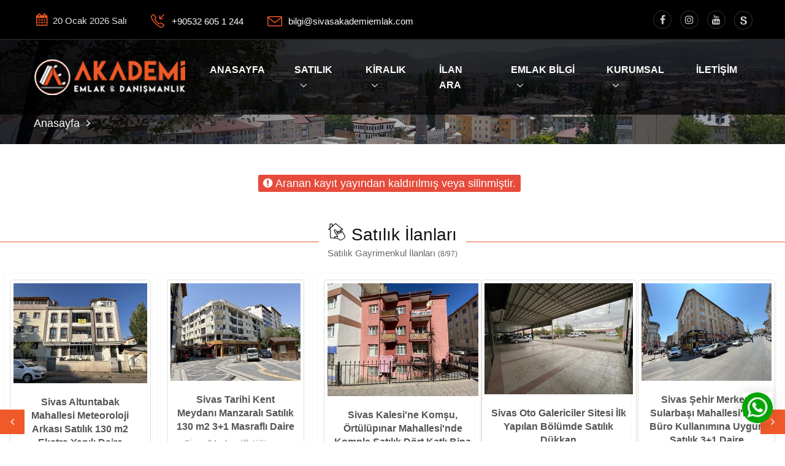

--- FILE ---
content_type: text/html; charset=utf-8
request_url: https://sivasakademiemlak.com/tr/emlakDetay.aspx?hbr=48
body_size: 18110
content:


<!DOCTYPE html>



<html xmlns="http://www.w3.org/1999/xhtml">

<head><title>
	Akademi Emlak & Danışmanlık | Sivas Emlak, Gayrimenkul, daire, arsa, satılık, kiralık
</title>
    <!-- Meta -->
    <meta name="viewport" content="width=device-width, initial-scale=1.0" /><meta name="revisit-after" content="7 days" /><meta http-equiv="content-language" content="tr" /><meta charset="utf-8" /><meta name="Description" content="Sivas Akademi Emlak Resmi İnternet Sitesi" /><meta name="Author" content="Akademi Emlak- Sivas/Türkiye | bilgi@sivasakademiemlak.com" />

    <!-- Favicon -->
    <link rel="shortcut icon" href="../images/master/favicon.ico" />
    <!-- CSS Global Compulsory -->
    <link rel="stylesheet" href="../assets/vendor/bootstrap/bootstrap.min.css" /><link rel="stylesheet" href="../assets/vendor/bootstrap/offcanvas.css" />
    <!-- CSS Global Icons -->
    <link rel="stylesheet" href="../assets/vendor/icon-awesome/css/font-awesome.min.css" /><link rel="stylesheet" href="../assets/vendor/icon-line/css/simple-line-icons.css" /><link rel="stylesheet" href="../assets/vendor/icon-etlinefont/style.css" /><link rel="stylesheet" href="../assets/vendor/icon-line-pro/style.css" /><link rel="stylesheet" href="../assets/vendor/icon-hs/style.css" /><link rel="stylesheet" href="../assets/vendor/animate.css" /><link rel="stylesheet" href="../assets/vendor/cubeportfolio-full/cubeportfolio/css/cubeportfolio.min.css" /><link rel="stylesheet" href="../assets/vendor/hamburgers/hamburgers.min.css" /><link rel="stylesheet" href="../assets/vendor/hs-megamenu/src/hs.megamenu.css" /><link rel="stylesheet" href="../assets/vendor/malihu-scrollbar/jquery.mCustomScrollbar.min.css" /><link rel="stylesheet" href="../assets/vendor/chosen/chosen.css" /><link rel="stylesheet" href="../assets/vendor/fancybox/jquery.fancybox.min.css" /><link rel="stylesheet" href="../assets/vendor/slick-carousel/slick/slick.css" /><link rel="stylesheet" href="../assets/vendor/jquery-ui/themes/base/jquery-ui.min.css" /><link rel="stylesheet" href="../assets/vendor/custombox/custombox.min.css" />
    
    <!-- CSS Unify -->
    
    <link rel="stylesheet" href="../assets/css/unify-core.css" /><link rel="stylesheet" href="../assets/css/unify-components.css" /><link rel="stylesheet" href="../assets/css/unify-globals.css" />

    <!-- Revolution Slider 
    <link rel="stylesheet" href="../assets/vendor/revolution-slider/revolution/fonts/pe-icon-7-stroke/css/pe-icon-7-stroke.css" /><link rel="stylesheet" href="../assets/vendor/revolution-slider/revolution/css/settings.css" /><link rel="stylesheet" href="../assets/vendor/revolution-slider/revolution/css/layers.css" /><link rel="stylesheet" href="../assets/vendor/revolution-slider/revolution/css/navigation.css" />-->

    <!-- CSS Implementing Plugins -->
    <link rel="stylesheet" href="../assets/vendor/dzsparallaxer/dzsparallaxer.css" /><link rel="stylesheet" href="../assets/vendor/dzsparallaxer/dzsscroller/scroller.css" /><link rel="stylesheet" href="../assets/vendor/dzsparallaxer/advancedscroller/plugin.css" />
    
    <!-- CSS Unify Theme -->
    

    <!-- CSS Customization -->
    <link rel="stylesheet" href="../assets/css/custom.css" />

    <!-- JS Global Compulsory -->
    <script type="text/javascript" src="../assets/vendor/jquery/jquery.min.js"></script>
    <script type="text/javascript" src="../assets/vendor/jquery-migrate/jquery-migrate.min.js"></script>
    <script type="text/javascript" src="../assets/vendor/popper/popper.min.js"></script>
    <script type="text/javascript" src="../assets/vendor/bootstrap/bootstrap.min.js"></script>

    <script type="text/javascript">
        $(document).ready(function () {
            $("#kvkkPopup").modal('show');
        });
    </script>

<meta name="keywords" content="Sivas, akademi, emlak, gayrimenkul, konut, daire, mesken, büro, webtapu, sivasemlakçılar, dubleks, villa, arsa, tarla, bahçe, dükkan, ofis, işyeri, mağaza, satılık, kiralık, eşyalıdaire, apart" />

<script async src="https://www.googletagmanager.com/gtag/js?id=G-SQBZHWXH2M"></script>
<script>
  window.dataLayer = window.dataLayer || [];
  function gtag(){dataLayer.push(arguments);}
  gtag('js', new Date());
  gtag('config', 'G-SQBZHWXH2M');
</script>
</head>

<body id="mBody" class="header-fixed">
    <main>
        




    <!-- Header -->
<header id="js-header" class="u-header u-header--sticky-top u-header--toggle-section u-header--change-appearance"
                data-header-fix-moment="200"
                data-header-fix-effect="slide">
    <!-- Top Bar -->
    <div class="u-header__section u-header__section--hidden u-header__section--dark g-bg-black g-brd-bottom g-brd-gray-dark-v2 g-py-10 g-px-40--lg">
        <div class="container-fluid">
            <div class="row flex-column flex-md-row align-items-center justify-content-between g-color-white-opacity-0_9 g-font-size-13 g-mx-minus-15">
                <div class="col-auto g-px-8 g-width-auto--md">
                    <ul id="dropdown-megamenu" class="list-inline g-mx-minus-4 mb-0">
                        
                        <li id="header1_guntarih" class="list-inline-item g-mr-10 ">
                            <div class="col-auto g-pr-10 g-pt-5 d-none d-md-block g-font-size-15 g-valign-middle ">
                                <i class="fa fa-calendar g-font-size-20 g-color-orange g-mr-8"></i>20 Ocak 2026 Salı
                             </div>
                        </li>

                        <li class="list-inline-item g-mr-10">
                            <div class="col-auto g-pr-10 g-pt-5 d-md-block">
                                <i class="icon-call-in g-font-size-22 g-valign-middle g-color-orange g-mr-8"></i>
                                <a class="g-color-white g-valign-middle  g-color-aqua--hover g-font-size-15" title="ara" href="tel://+90532 605 1 244">+90532 605 1 244</a>                                
                            </div>
                        </li>  
                        
                        
                        <li class="list-inline-item g-mr-10">
                            <div class="col-auto g-pr-10 d-none d-md-block">
                              <i class="icon-envelope g-font-size-24 g-valign-middle g-color-orange g-mr-6"></i>
                              <a href="mailto:bilgi@sivasakademiemlak.com" title="eposta gönder" class="g-color-white g-color-aqua--hover g-font-size-15 g-valign-middle g-text-underline--none--hover">bilgi@sivasakademiemlak.com</a>
                            </div>
                        </li>
                         

                    </ul>
                </div>

                <div class="col-auto g-px-8">
                    <ul class="list-inline g-line-height-1 g-mt-minus-10 g-mx-minus-4 mb-0">
                        
                        
                        
                    </ul>
                </div>

                

                
                      <div id="sMedya" class="col-auto g-px-8">
                        <ul class="list-inline g-mb-0 d-md-block collapse">
                        
                              <li id="li-1" class="list-inline-item g-mx-5 g-valign-middle" data-toggle="tooltip" data-placement="top" title="Facebook">
                                <a href='https://www.facebook.com/SivasAkademiEmlak' target="_blank" 
                                    class="u-icon-v2 u-icon-size--xs g-font-size-16 g-color-white-opacity-0_8 g-color-white--hover g-bg-facebook--hover g-brd-white-opacity-0_2 g-brd-facebook--hover rounded-circle">
                                    <i id="i-Facebook" class="fa fa-facebook"></i>
                                </a>
                              </li>
                              
                              <li id="li-3" class="list-inline-item g-mx-5 g-valign-middle" data-toggle="tooltip" data-placement="top" title="İnstagram">
                                <a href='https://www.instagram.com/sivasakademiemlak/' target="_blank" 
                                    class="u-icon-v2 u-icon-size--xs g-font-size-16 g-color-white-opacity-0_8 g-color-white--hover g-bg-instagram--hover g-brd-white-opacity-0_2 g-brd-instagram--hover rounded-circle">
                                    <i id="i-İnstagram" class="fa fa-instagram"></i>
                                </a>
                              </li>
                              
                              <li id="li-4" class="list-inline-item g-mx-5 g-valign-middle" data-toggle="tooltip" data-placement="top" title="Youtube">
                                <a href='https://www.youtube.com/channel/UC7OX1xPuwSn9c-QL4VF3D0Q' target="_blank" 
                                    class="u-icon-v2 u-icon-size--xs g-font-size-16 g-color-white-opacity-0_8 g-color-white--hover g-bg-youtube--hover g-brd-white-opacity-0_2 g-brd-youtube--hover rounded-circle">
                                    <i id="i-Youtube" class="fa fa-youtube"></i>
                                </a>
                              </li>
                              
                              <li id="li1-5" class="list-inline-item g-mx-5 g-valign-middle" data-toggle="tooltip" data-placement="top" title="Sahibinden">
                                <a href='https://sivasakademiemlak.sahibinden.com/' target="_blank" 
                                    class="u-icon-v2 u-icon-size--xs g-font-size-16 g-color-white-opacity-0_8 g-color-white--hover g-bg-sahibinden g-bg-sahibinden--hover g-brd-white-opacity-0_2 rounded-circle">
                                    <i id="i1-Sahibinden" class="fa sahibinden"></i>
                                </a>
                              </li>
                               
                            
                        </ul>
                      </div>
                   

            </div>
        </div>
    </div>
    <!-- End Top Bar -->

    <div class="u-header__section u-header__section--dark g-bg-black-opacity-0_7 g-transition-0_3 g-py-0 g-px-40--lg" data-header-fix-moment-exclude="g-py-0" data-header-fix-moment-classes="u-shadow-v18 g-py-0">
        <nav class="js-mega-menu navbar navbar-expand-lg py-0">
            <div class="container-fluid g-px-0">
                <!-- Responsive Toggle Button -->
                <button class="navbar-toggler navbar-toggler-right btn g-line-height-1 g-brd-none g-pa-0 g-pos-abs g-top-3 g-right-0"
                    type="button" aria-label="Toggle navigation" aria-expanded="false" aria-controls="navBar"
                    data-toggle="collapse" data-target="#navBar">
                    <span class="hamburger hamburger--slider"><span class="hamburger-box"><span class="hamburger-inner">
                    </span></span></span>
                </button>
                <!-- End Responsive Toggle Button -->
                <!-- Logo -->
                <a href="../tr/default.aspx" class="navbar-brand">
                    <img src="../images/master/logo_250x70_637478061575040622.png" alt="Akademi Emlak ve Danışmanlık">
                </a>
                <!-- End Logo -->


                <!-- Navigation -->
                <div class="collapse navbar-collapse align-items-center flex-sm-row" id="navBar">
                    <ul class="navbar-nav ml-auto g-font-weight-600 u-main-nav-v6 u-sub-menu-v1">
                       <li class="nav-item g-mb-5 g-mb-0--lg"><a hreflang="tr" href="../tr/default.aspx" class="nav-link">ANASAYFA </a></li>

                       <!-- İlanlar -->

                        

                        

                        


                    <li class="nav-item hs-has-sub-menu g-mb-5 g-mb-0--lg"><a href="../tr/emlakaraSonuc.aspx?rf=4" class="nav-link text-uppercase" 
                        aria-haspopup="true" aria-expanded="false" aria-controls="nav-submenu-satilik">Satılık</a>
                        <ul class="hs-sub-menu list-unstyled animated emlakSayimenu">
                            
                            <li><a href="../tr/emlakListe.aspx?hbr=1&dId=1">
                                Daire<span>&nbsp;&nbsp;(39)</span></a></li>
                                
                            <li><a href="../tr/emlakListe.aspx?hbr=4&dId=1">
                                Apartman<span>&nbsp;&nbsp;(2)</span></a></li>
                                
                            <li><a href="../tr/emlakListe.aspx?hbr=9&dId=1">
                                Ofis<span>&nbsp;&nbsp;(3)</span></a></li>
                                
                            <li><a href="../tr/emlakListe.aspx?hbr=10&dId=1">
                                Dükkan<span>&nbsp;&nbsp;(3)</span></a></li>
                                
                            <li><a href="../tr/emlakListe.aspx?hbr=12&dId=1">
                                Arsa<span>&nbsp;&nbsp;(4)</span></a></li>
                                
                            <li><a href="../tr/emlakListe.aspx?hbr=13&dId=1">
                                Tarla<span>&nbsp;&nbsp;(1)</span></a></li>
                                
                            <li><a href="../tr/emlakListe.aspx?hbr=15&dId=1">
                                Dublex<span>&nbsp;&nbsp;(4)</span></a></li>
                                
                            <li><a href="../tr/emlakListe.aspx?hbr=34&dId=1">
                                Garaj&Oto Galeri<span>&nbsp;&nbsp;(2)</span></a></li>
                                
                            <li><a href="../tr/emlakListe.aspx?hbr=36&dId=1">
                                Hobi Bahçesi<span>&nbsp;&nbsp;(1)</span></a></li>
                                
                        </ul>
                    </li>

                    <li class="nav-item hs-has-sub-menu g-mb-5 g-mb-0--lg"><a href="../tr/emlakaraSonuc.aspx?rf=5" class="nav-link text-uppercase" 
                        aria-haspopup="true" aria-expanded="false" aria-controls="nav-submenu-kiralik">Kiralık</a>
                        <ul class="hs-sub-menu list-unstyled animated emlakSayimenu">
                            
                            <li><a href="../tr/emlakListe.aspx?hbr=1&dId=2">
                                Daire<span>&nbsp;&nbsp;(35)</span></a></li>
                                
                            <li><a href="../tr/emlakListe.aspx?hbr=9&dId=2">
                                Ofis<span>&nbsp;&nbsp;(1)</span></a></li>
                                
                            <li><a href="../tr/emlakListe.aspx?hbr=10&dId=2">
                                Dükkan<span>&nbsp;&nbsp;(2)</span></a></li>
                                
                        </ul>
                    </li>
                       <!-- İlanlar Sonu -->

                        <li class="nav-item g-mb-5 g-mb-0--lg"><a href="../tr/emlakaraSonuc.aspx?rf=3" class="nav-link">İLAN ARA</a></li>

                       <!-- İçerik -->
                       
                         
                       <li class="nav-item hs-has-sub-menu g-mb-5 g-mb-0--lg">
                            <a href="../tr/icerikListe.aspx?kat=1" class="nav-link text-uppercase" aria-haspopup="true" aria-expanded="false" aria-controls="nav-submenu-Icerik">
                                 Emlak Bilgi</a>
                            <ul class="hs-sub-menu list-unstyled animated" id="Ul3" aria-labelledby="nav-link-Icerik">
                          
                            

                            
                                    <li><a href="../tr/icerik.aspx?kat=1&hbr=27">
                                       2024 Mart Ayı Konut ve İşyerlerinde Uygulanacak Olan Kira Artış Oranları Açıklandı</a>
                                    </li>
                                
                                    <li><a href="../tr/icerik.aspx?kat=1&hbr=26">
                                       2024 Ocak Ayı Konut ve İşyerinlerde Uygulanacak Kira Artış Oranları Belli Oldu</a>
                                    </li>
                                
                                    <li><a href="../tr/icerik.aspx?kat=1&hbr=25">
                                       Ev Alırken Öncelikle Dikkat Etmeniz Gereken Beş Önemli Nokta Nelerdir?</a>
                                    </li>
                                
                                    <li><a href="../tr/icerik.aspx?kat=1&hbr=24">
                                       2023 Aralık Ayı Kira Artışında Uygulanacak Oranlar Belli Oldu</a>
                                    </li>
                                
                                    <li><a href="../tr/icerik.aspx?kat=1&hbr=23">
                                       Tarla vasfındaki taşımazların üzerine hangi şartlarda ev yapabiliriz ?</a>
                                    </li>
                                
                                    <li><a href="../tr/icerik.aspx?kat=1&hbr=22">
                                       2023 Yılı Emlak Vergileri İkinci Taksidi İçin Son Ödeme Tarihi 30 Kasım</a>
                                    </li>
                                
                                    <li><a href="../tr/icerik.aspx?kat=1&hbr=21">
                                       2023 Yılı Temmuz Ayı Kira Artış Oranları Belli Oldu.Konutlar İçin %25 Sınırı Devam Ediyor.</a>
                                    </li>
                                
                                    <li><a href="../tr/icerik.aspx?kat=1&hbr=20">
                                       Tapu Satış İşlemleri Temmuz 2023 İtibarı İle Noterliklerden de Yapılabilecek.</a>
                                    </li>
                                
                                    <li><a href="../tr/icerik.aspx?kat=1&hbr=19">
                                       2023 Yılı Haziran Ayı İşyerleri İçin Kira Artış Oranı Belli Oldu. Konutlar İçin %25 Kuralına Devam</a>
                                    </li>
                                
                                    <li><a href="../tr/icerik.aspx?kat=1&hbr=18">
                                       Tahliye Taahhütnamesine Dayalı İcra Takibi Sonucunda Açılacak Tahliye Davalarında Durum Nedir?</a>
                                    </li>
                                
                            </ul>
                       </li>
                         
                       <li class="nav-item hs-has-sub-menu g-mb-5 g-mb-0--lg">
                            <a href="../tr/icerikListe.aspx?kat=2" class="nav-link text-uppercase" aria-haspopup="true" aria-expanded="false" aria-controls="nav-submenu-Icerik">
                                 Kurumsal</a>
                            <ul class="hs-sub-menu list-unstyled animated" id="Ul3" aria-labelledby="nav-link-Icerik">
                          
                            

                            
                                    <li><a href="../tr/icerik.aspx?kat=2&hbr=3">
                                       Hakkımızda</a>
                                    </li>
                                
                                    <li><a href="../tr/icerik.aspx?kat=2&hbr=2">
                                       Misyonumuz</a>
                                    </li>
                                
                                    <li><a href="../tr/icerik.aspx?kat=2&hbr=1">
                                       Vizyonumuz</a>
                                    </li>
                                
                            </ul>
                       </li>
                       
                       <!--İçerik Menüsü Sonu-->

                       <!-- KVKK -->


                        
                       <!-- End KVKK -->

                       <li class="nav-item g-mb-5 g-mb-0--lg"><a href="../tr/iletisim.aspx" class="nav-link">İLETİŞİM</a></li>
                    </ul>
                </div>
                <!-- End Navigation -->
            </div>
        </nav>
    </div>
</header>
<!-- End Header -->

    <!--WhatsApp-->
    
    <div id="whatsAppDb">
        <a class="u-go-to-v99" href="https://api.whatsapp.com/send?phone=+905326051244&text=Merhaba" target="_blank">
            </a>
    </div>
    
    <!--/WhatsApp-->



        <div class="g-mt-50">
            
    


<div class="breadcrumbs-emlakDetay g-px-40--lg">
    <div class="container no-gutters">
        <h2><span id="ContentPlaceHolder1_emlakDetay1_bcBaslik" class="bcrBaslik" style="text-transform: uppercase;"></span></h2>
        <ul class="breadcrumb-emlakDetay-in">
            <li><a class="asayfalnk" href="../tr/default.aspx">Anasayfa</a></li>
            <li id="ContentPlaceHolder1_emlakDetay1_kategori" class="active"></li>
        </ul>
    </div>
</div>



        <div class="container-fluid content g-my-50 g-px-50--lg text-center">
            <span class="u-label g-rounded-3 g-bg-lightred g-mr-10 g-font-size-18">
                <i class="fa fa-exclamation-circle g-mr-5"></i>Aranan kayıt yayından kaldırılmış veya silinmiştir.</span>
        </div>

        




<section id="satCarosel">
    <div class="g-mt-50 g-mb-20">
        <div class="u-heading-v1-4 g-bg-main g-brd-primary text-center g-mb-5">
            <h2 class="u-heading-v1__title g-color-gray-dark-v1"><i class="icon-real-estate-078 u-line-icon-pro g-pr-10"></i>Satılık İlanları</h2>
            <p>Satılık Gayrimenkul İlanları <span class="g-font-size-12">(8/97)</span></p>
        </div>
    </div>
    <div class="js-carousel u-carousel-v5" data-arrows-classes="u-arrow-v1 g-absolute-centered--y g-width-40 g-height-40 g-font-size-18 g-color-white g-bg-primary"
    data-arrow-left-classes="fa fa-angle-left g-left-0" 
    data-arrow-right-classes="fa fa-angle-right g-right-0"
    data-slides-show="5" data-slides-scroll="5" 
    data-pagi-classes="u-carousel-indicators-v1 g-absolute-centered--x g-bottom-0"
    data-responsive='[{
         "breakpoint": 1200,
         "settings": {
           "slidesToShow": 3,
           "slidesToScroll": 3
         }
       }, {
         "breakpoint": 992,
         "settings": {
           "slidesToShow": 3,
           "slidesToScroll": 3
         }
       }, {
         "breakpoint": 768,
         "settings": {
           "slidesToShow": 2,
           "slidesToScroll": 2
         }
       }, {
         "breakpoint": 620,
         "settings": {
           "slidesToShow": 1,
           "slidesToScroll": 1
         }
       }, {
         "breakpoint": 446,
         "settings": {
           "slidesToShow": 1,
           "slidesToScroll": 1
         }
       }]'>

    
        
        <div class="js-slide text-center g-px-5 g-mb-10">
            <div class="g-brd-around g-brd-gray-light-v5 g-bg-white rounded g-pa-10">
                <article class="g-pos-rel g-brd-around g-rounded-top-5 g-brd-gray-light-v3 g-brd-gray-light-v1--hover">
                    <a href="../tr/emlakDetay.aspx?hbr=177">
                        
                        <img class="w-100 d-block g-pa-5 g-rounded-top-5" src="../images/genel/img_5828_638896493693596580_k.JPG"
                            alt="Image description">
                        
                    </a>

                    

                    <div class="g-rounded-bottom-5 g-pa-15 g-pb-10">
                        <h3 class="g-font-weight-700 g-font-size-16 g-mb-5">
                            <a class="g-color-main g-color-primary--hover g-text-underline--none--hover" href="../tr/emlakDetay.aspx?hbr=177">
                                Sivas Altuntabak Mahallesi Meteoroloji Arkası Satılık 130 m2 Ekstra Yapılı Daire</a>
                        </h3>
                        <p class="g-color-gray-dark-v5 g-mb-15">Sivas/Merkez/Altuntabak</p>
                        <div class="g-overflow-hidden g-mb-2">
                            <ul class="list-inline text-center g-font-size-12 g-color-gray-dark-v5 g-brd-top g-brd-bottom g-brd-gray-light-v3 g-mx-minus-15">
                                 <li class="list-inline-item g-width-30x g-pa-10-5-5 mx-0 g-my-5">
                                    <i class="icon-real-estate-017 align-middle u-line-icon-pro g-font-size-18 g-color-primary g-mr-2"></i>
                                    130m<sup>2</sup> 
                                </li>
                             
                                    <li class="list-inline-item g-brd-left g-brd-gray-light-v3 g-width-30x g-pa-10-5-5 mx-0 g-my-5">
                                        <i class="icon-hotel-restaurant-167 align-middle u-line-icon-pro g-font-size-18 g-color-primary g-mr-2"></i>
                                        3+1
                                    </li>
                                    <li class="list-inline-item  g-brd-left g-brd-gray-light-v3 g-width-30x g-pa-10-5-5 mx-0 g-my-5">
                                        <i class="et-icon-layers align-middle u-line-icon-pro g-font-size-18 g-color-primary g-mr-2"></i>
                                        3.&nbsp;Kat
                                    </li>
                                

                            </ul>
                        </div>
                        <footer class="d-flex justify-content-between align-items-center w-100">
                            <div class="align-middle"> 
                                Satılık&nbsp;Dublex
                            </div>
                            <div class="align-middle g-font-size-18 g-font-weight-700 text-right g-letter-spacing-1">
                                3.500.000&nbsp;₺
                            </div>
                        </footer>
                    </div>
                </article>

            </div>
        </div>
        
        <div class="js-slide text-center g-px-5 g-mb-10">
            <div class="g-brd-around g-brd-gray-light-v5 g-bg-white rounded g-pa-10">
                <article class="g-pos-rel g-brd-around g-rounded-top-5 g-brd-gray-light-v3 g-brd-gray-light-v1--hover">
                    <a href="../tr/emlakDetay.aspx?hbr=181">
                        
                        <img class="w-100 d-block g-pa-5 g-rounded-top-5" src="../images/genel/img_6160_638899201595840446_k.JPG"
                            alt="Image description">
                        
                    </a>

                    

                    <div class="g-rounded-bottom-5 g-pa-15 g-pb-10">
                        <h3 class="g-font-weight-700 g-font-size-16 g-mb-5">
                            <a class="g-color-main g-color-primary--hover g-text-underline--none--hover" href="../tr/emlakDetay.aspx?hbr=181">
                                Sivas Tarihi Kent Meydanı Manzaralı Satılık 130 m2 3+1 Masraflı Daire</a>
                        </h3>
                        <p class="g-color-gray-dark-v5 g-mb-15">Sivas/Merkez/Örtülüpınar</p>
                        <div class="g-overflow-hidden g-mb-2">
                            <ul class="list-inline text-center g-font-size-12 g-color-gray-dark-v5 g-brd-top g-brd-bottom g-brd-gray-light-v3 g-mx-minus-15">
                                 <li class="list-inline-item g-width-30x g-pa-10-5-5 mx-0 g-my-5">
                                    <i class="icon-real-estate-017 align-middle u-line-icon-pro g-font-size-18 g-color-primary g-mr-2"></i>
                                    130m<sup>2</sup> 
                                </li>
                             
                                    <li class="list-inline-item g-brd-left g-brd-gray-light-v3 g-width-30x g-pa-10-5-5 mx-0 g-my-5">
                                        <i class="icon-hotel-restaurant-167 align-middle u-line-icon-pro g-font-size-18 g-color-primary g-mr-2"></i>
                                        3+1
                                    </li>
                                    <li class="list-inline-item  g-brd-left g-brd-gray-light-v3 g-width-30x g-pa-10-5-5 mx-0 g-my-5">
                                        <i class="et-icon-layers align-middle u-line-icon-pro g-font-size-18 g-color-primary g-mr-2"></i>
                                        3.&nbsp;Kat
                                    </li>
                                

                            </ul>
                        </div>
                        <footer class="d-flex justify-content-between align-items-center w-100">
                            <div class="align-middle"> 
                                Satılık&nbsp;Daire
                            </div>
                            <div class="align-middle g-font-size-18 g-font-weight-700 text-right g-letter-spacing-1">
                                3.600.000&nbsp;₺
                            </div>
                        </footer>
                    </div>
                </article>

            </div>
        </div>
        
        <div class="js-slide text-center g-px-5 g-mb-10">
            <div class="g-brd-around g-brd-gray-light-v5 g-bg-white rounded g-pa-10">
                <article class="g-pos-rel g-brd-around g-rounded-top-5 g-brd-gray-light-v3 g-brd-gray-light-v1--hover">
                    <a href="../tr/emlakDetay.aspx?hbr=56">
                        
                        <img class="w-100 d-block g-pa-5 g-rounded-top-5" src="../images/genel/kapak_638157801656149390_k.JPG"
                            alt="Image description">
                        
                    </a>

                    

                    <div class="g-rounded-bottom-5 g-pa-15 g-pb-10">
                        <h3 class="g-font-weight-700 g-font-size-16 g-mb-5">
                            <a class="g-color-main g-color-primary--hover g-text-underline--none--hover" href="../tr/emlakDetay.aspx?hbr=56">
                                Sivas Kalesi'ne Komşu, Örtülüpınar Mahallesi'nde Komple Satılık Dört Katlı Bina</a>
                        </h3>
                        <p class="g-color-gray-dark-v5 g-mb-15">Sivas/Merkez/Örtülüpınar</p>
                        <div class="g-overflow-hidden g-mb-2">
                            <ul class="list-inline text-center g-font-size-12 g-color-gray-dark-v5 g-brd-top g-brd-bottom g-brd-gray-light-v3 g-mx-minus-15">
                                 <li class="list-inline-item g-width-30x g-pa-10-5-5 mx-0 g-my-5">
                                    <i class="icon-real-estate-017 align-middle u-line-icon-pro g-font-size-18 g-color-primary g-mr-2"></i>
                                    178m<sup>2</sup> 
                                </li>
                             

                            </ul>
                        </div>
                        <footer class="d-flex justify-content-between align-items-center w-100">
                            <div class="align-middle"> 
                                Satılık&nbsp;Apartman
                            </div>
                            <div class="align-middle g-font-size-18 g-font-weight-700 text-right g-letter-spacing-1">
                                11.500.000&nbsp;₺
                            </div>
                        </footer>
                    </div>
                </article>

            </div>
        </div>
        
        <div class="js-slide text-center g-px-5 g-mb-10">
            <div class="g-brd-around g-brd-gray-light-v5 g-bg-white rounded g-pa-10">
                <article class="g-pos-rel g-brd-around g-rounded-top-5 g-brd-gray-light-v3 g-brd-gray-light-v1--hover">
                    <a href="../tr/emlakDetay.aspx?hbr=161">
                        
                        <img class="w-100 d-block g-pa-5 g-rounded-top-5" src="../images/genel/img_2253_638831040774256614_k.JPG"
                            alt="Image description">
                        
                    </a>

                    

                    <div class="g-rounded-bottom-5 g-pa-15 g-pb-10">
                        <h3 class="g-font-weight-700 g-font-size-16 g-mb-5">
                            <a class="g-color-main g-color-primary--hover g-text-underline--none--hover" href="../tr/emlakDetay.aspx?hbr=161">
                                Sivas Oto Galericiler Sitesi İlk Yapılan Bölümde Satılık Dükkan</a>
                        </h3>
                        <p class="g-color-gray-dark-v5 g-mb-15">Sivas/Merkez/Gültepe</p>
                        <div class="g-overflow-hidden g-mb-2">
                            <ul class="list-inline text-center g-font-size-12 g-color-gray-dark-v5 g-brd-top g-brd-bottom g-brd-gray-light-v3 g-mx-minus-15">
                                 <li class="list-inline-item g-width-30x g-pa-10-5-5 mx-0 g-my-5">
                                    <i class="icon-real-estate-017 align-middle u-line-icon-pro g-font-size-18 g-color-primary g-mr-2"></i>
                                    230m<sup>2</sup> 
                                </li>
                             
                                    <li class="list-inline-item g-brd-left g-brd-gray-light-v3 g-width-30x g-pa-10-5-5 mx-0 g-my-5">
                                        <i class="icon-hotel-restaurant-167 align-middle u-line-icon-pro g-font-size-18 g-color-primary g-mr-2"></i>
                                        5
                                    </li>
                                    <li class="list-inline-item  g-brd-left g-brd-gray-light-v3 g-width-30x g-pa-10-5-5 mx-0 g-my-5">
                                        <i class="et-icon-layers align-middle u-line-icon-pro g-font-size-18 g-color-primary g-mr-2"></i>
                                        .&nbsp;Kat
                                    </li>
                                

                            </ul>
                        </div>
                        <footer class="d-flex justify-content-between align-items-center w-100">
                            <div class="align-middle"> 
                                Satılık&nbsp;Garaj&Oto Galeri
                            </div>
                            <div class="align-middle g-font-size-18 g-font-weight-700 text-right g-letter-spacing-1">
                                6.150.000&nbsp;₺
                            </div>
                        </footer>
                    </div>
                </article>

            </div>
        </div>
        
        <div class="js-slide text-center g-px-5 g-mb-10">
            <div class="g-brd-around g-brd-gray-light-v5 g-bg-white rounded g-pa-10">
                <article class="g-pos-rel g-brd-around g-rounded-top-5 g-brd-gray-light-v3 g-brd-gray-light-v1--hover">
                    <a href="../tr/emlakDetay.aspx?hbr=103">
                        
                        <img class="w-100 d-block g-pa-5 g-rounded-top-5" src="../images/genel/kapak_2_638241553949082578_k.JPG"
                            alt="Image description">
                        
                    </a>

                    

                    <div class="g-rounded-bottom-5 g-pa-15 g-pb-10">
                        <h3 class="g-font-weight-700 g-font-size-16 g-mb-5">
                            <a class="g-color-main g-color-primary--hover g-text-underline--none--hover" href="../tr/emlakDetay.aspx?hbr=103">
                                Sivas Şehir Merkezi Sularbaşı Mahallesi'nde; Büro Kullanımına Uygun Satılık 3+1 Daire</a>
                        </h3>
                        <p class="g-color-gray-dark-v5 g-mb-15">Sivas/Merkez/Sularbaşı</p>
                        <div class="g-overflow-hidden g-mb-2">
                            <ul class="list-inline text-center g-font-size-12 g-color-gray-dark-v5 g-brd-top g-brd-bottom g-brd-gray-light-v3 g-mx-minus-15">
                                 <li class="list-inline-item g-width-30x g-pa-10-5-5 mx-0 g-my-5">
                                    <i class="icon-real-estate-017 align-middle u-line-icon-pro g-font-size-18 g-color-primary g-mr-2"></i>
                                    125m<sup>2</sup> 
                                </li>
                             
                                    <li class="list-inline-item g-brd-left g-brd-gray-light-v3 g-width-30x g-pa-10-5-5 mx-0 g-my-5">
                                        <i class="icon-hotel-restaurant-167 align-middle u-line-icon-pro g-font-size-18 g-color-primary g-mr-2"></i>
                                        3+1
                                    </li>
                                    <li class="list-inline-item  g-brd-left g-brd-gray-light-v3 g-width-30x g-pa-10-5-5 mx-0 g-my-5">
                                        <i class="et-icon-layers align-middle u-line-icon-pro g-font-size-18 g-color-primary g-mr-2"></i>
                                        1.&nbsp;Kat
                                    </li>
                                

                            </ul>
                        </div>
                        <footer class="d-flex justify-content-between align-items-center w-100">
                            <div class="align-middle"> 
                                Satılık&nbsp;Daire
                            </div>
                            <div class="align-middle g-font-size-18 g-font-weight-700 text-right g-letter-spacing-1">
                                3.500.000&nbsp;₺
                            </div>
                        </footer>
                    </div>
                </article>

            </div>
        </div>
        
        <div class="js-slide text-center g-px-5 g-mb-10">
            <div class="g-brd-around g-brd-gray-light-v5 g-bg-white rounded g-pa-10">
                <article class="g-pos-rel g-brd-around g-rounded-top-5 g-brd-gray-light-v3 g-brd-gray-light-v1--hover">
                    <a href="../tr/emlakDetay.aspx?hbr=83">
                        
                        <img class="w-100 d-block g-pa-5 g-rounded-top-5" src="../images/genel/1_kopyasi_638358417702257717_k.JPG"
                            alt="Image description">
                        
                    </a>

                    

                    <div class="g-rounded-bottom-5 g-pa-15 g-pb-10">
                        <h3 class="g-font-weight-700 g-font-size-16 g-mb-5">
                            <a class="g-color-main g-color-primary--hover g-text-underline--none--hover" href="../tr/emlakDetay.aspx?hbr=83">
                                Sivas Hikmet Işık Caddesi Sancaktar İş Hanı'nda Aynı Katta Beş Adet Satılık Ofis</a>
                        </h3>
                        <p class="g-color-gray-dark-v5 g-mb-15">Sivas/Merkez/Sularbaşı</p>
                        <div class="g-overflow-hidden g-mb-2">
                            <ul class="list-inline text-center g-font-size-12 g-color-gray-dark-v5 g-brd-top g-brd-bottom g-brd-gray-light-v3 g-mx-minus-15">
                                 <li class="list-inline-item g-width-30x g-pa-10-5-5 mx-0 g-my-5">
                                    <i class="icon-real-estate-017 align-middle u-line-icon-pro g-font-size-18 g-color-primary g-mr-2"></i>
                                    90m<sup>2</sup> 
                                </li>
                             
                                    <li class="list-inline-item g-brd-left g-brd-gray-light-v3 g-width-30x g-pa-10-5-5 mx-0 g-my-5">
                                        <i class="icon-hotel-restaurant-167 align-middle u-line-icon-pro g-font-size-18 g-color-primary g-mr-2"></i>
                                        5+1
                                    </li>
                                    <li class="list-inline-item  g-brd-left g-brd-gray-light-v3 g-width-30x g-pa-10-5-5 mx-0 g-my-5">
                                        <i class="et-icon-layers align-middle u-line-icon-pro g-font-size-18 g-color-primary g-mr-2"></i>
                                        5.&nbsp;Kat
                                    </li>
                                

                            </ul>
                        </div>
                        <footer class="d-flex justify-content-between align-items-center w-100">
                            <div class="align-middle"> 
                                Satılık&nbsp;Ofis
                            </div>
                            <div class="align-middle g-font-size-18 g-font-weight-700 text-right g-letter-spacing-1">
                                1.850.000&nbsp;₺
                            </div>
                        </footer>
                    </div>
                </article>

            </div>
        </div>
        
        <div class="js-slide text-center g-px-5 g-mb-10">
            <div class="g-brd-around g-brd-gray-light-v5 g-bg-white rounded g-pa-10">
                <article class="g-pos-rel g-brd-around g-rounded-top-5 g-brd-gray-light-v3 g-brd-gray-light-v1--hover">
                    <a href="../tr/emlakDetay.aspx?hbr=147">
                        
                        <img class="w-100 d-block g-pa-5 g-rounded-top-5" src="../images/genel/1_638446314588622715_k.JPG"
                            alt="Image description">
                        
                    </a>

                    

                    <div class="g-rounded-bottom-5 g-pa-15 g-pb-10">
                        <h3 class="g-font-weight-700 g-font-size-16 g-mb-5">
                            <a class="g-color-main g-color-primary--hover g-text-underline--none--hover" href="../tr/emlakDetay.aspx?hbr=147">
                                Sivas Diriliş Mahallesi Sivas Kurt Deresi Parkı Karşısı Satılık 2+1 Masrafsız Daire</a>
                        </h3>
                        <p class="g-color-gray-dark-v5 g-mb-15">Sivas/Merkez/Diriliş</p>
                        <div class="g-overflow-hidden g-mb-2">
                            <ul class="list-inline text-center g-font-size-12 g-color-gray-dark-v5 g-brd-top g-brd-bottom g-brd-gray-light-v3 g-mx-minus-15">
                                 <li class="list-inline-item g-width-30x g-pa-10-5-5 mx-0 g-my-5">
                                    <i class="icon-real-estate-017 align-middle u-line-icon-pro g-font-size-18 g-color-primary g-mr-2"></i>
                                    100m<sup>2</sup> 
                                </li>
                             
                                    <li class="list-inline-item g-brd-left g-brd-gray-light-v3 g-width-30x g-pa-10-5-5 mx-0 g-my-5">
                                        <i class="icon-hotel-restaurant-167 align-middle u-line-icon-pro g-font-size-18 g-color-primary g-mr-2"></i>
                                        2+1
                                    </li>
                                    <li class="list-inline-item  g-brd-left g-brd-gray-light-v3 g-width-30x g-pa-10-5-5 mx-0 g-my-5">
                                        <i class="et-icon-layers align-middle u-line-icon-pro g-font-size-18 g-color-primary g-mr-2"></i>
                                        5.&nbsp;Kat
                                    </li>
                                

                            </ul>
                        </div>
                        <footer class="d-flex justify-content-between align-items-center w-100">
                            <div class="align-middle"> 
                                Satılık&nbsp;Daire
                            </div>
                            <div class="align-middle g-font-size-18 g-font-weight-700 text-right g-letter-spacing-1">
                                1.550.000&nbsp;₺
                            </div>
                        </footer>
                    </div>
                </article>

            </div>
        </div>
        
        <div class="js-slide text-center g-px-5 g-mb-10">
            <div class="g-brd-around g-brd-gray-light-v5 g-bg-white rounded g-pa-10">
                <article class="g-pos-rel g-brd-around g-rounded-top-5 g-brd-gray-light-v3 g-brd-gray-light-v1--hover">
                    <a href="../tr/emlakDetay.aspx?hbr=44">
                        
                        <img class="w-100 d-block g-pa-5 g-rounded-top-5" src="../images/genel/parsel_sorgu_637587670787425820_k.jpg"
                            alt="Image description">
                        
                    </a>

                    

                    <div class="g-rounded-bottom-5 g-pa-15 g-pb-10">
                        <h3 class="g-font-weight-700 g-font-size-16 g-mb-5">
                            <a class="g-color-main g-color-primary--hover g-text-underline--none--hover" href="../tr/emlakDetay.aspx?hbr=44">
                                Sivas Tuzlugöl Mah. 347 m2 Konut İmarlı Arsa Hissesi</a>
                        </h3>
                        <p class="g-color-gray-dark-v5 g-mb-15">Sivas/Merkez/Tuzlugöl</p>
                        <div class="g-overflow-hidden g-mb-2">
                            <ul class="list-inline text-center g-font-size-12 g-color-gray-dark-v5 g-brd-top g-brd-bottom g-brd-gray-light-v3 g-mx-minus-15">
                                 <li class="list-inline-item g-width-30x g-pa-10-5-5 mx-0 g-my-5">
                                    <i class="icon-real-estate-017 align-middle u-line-icon-pro g-font-size-18 g-color-primary g-mr-2"></i>
                                    165m<sup>2</sup> 
                                </li>
                             

                            </ul>
                        </div>
                        <footer class="d-flex justify-content-between align-items-center w-100">
                            <div class="align-middle"> 
                                Satılık&nbsp;Arsa
                            </div>
                            <div class="align-middle g-font-size-18 g-font-weight-700 text-right g-letter-spacing-1">
                                550.000&nbsp;₺
                            </div>
                        </footer>
                    </div>
                </article>

            </div>
        </div>
        
    </div>
    
        <div class="g-mr-5 text-right">
            <a href="../tr/emlakaraSonuc.aspx?rf=4" class="btn btn-md u-btn-darkgray u-btn-hover-v2-1 g-mr-10 g-mb-15">Tüm ilanlar</a>
        </div>
    
</section>


        




<section id="kirCarosel">
    <div class="g-mt-50 g-mb-20">
        <div class="u-heading-v1-4 g-bg-main g-brd-primary text-center g-mb-5">
            <h2 class="u-heading-v1__title g-color-gray-dark-v1"><i class="icon-real-estate-039 u-line-icon-pro g-pr-10"></i>Kiralık İlanları</h2>
            <p>Kiralık Gayrimenkul İlanları <span class="g-font-size-12">(5/97)</span></p>
        </div>
    </div>
    <div class="js-carousel u-carousel-v5" data-arrows-classes="u-arrow-v1 g-absolute-centered--y g-width-40 g-height-40 g-font-size-18 g-color-white g-bg-primary"
    data-arrow-left-classes="fa fa-angle-left g-left-0" 
    data-arrow-right-classes="fa fa-angle-right g-right-0"
    data-slides-show="5" data-slides-scroll="5" 
    data-pagi-classes="u-carousel-indicators-v1 g-absolute-centered--x g-bottom-0"
    data-responsive='[{
         "breakpoint": 1200,
         "settings": {
           "slidesToShow": 3,
           "slidesToScroll": 3
         }
       }, {
         "breakpoint": 992,
         "settings": {
           "slidesToShow": 3,
           "slidesToScroll": 3
         }
       }, {
         "breakpoint": 768,
         "settings": {
           "slidesToShow": 2,
           "slidesToScroll": 2
         }
       }, {
         "breakpoint": 620,
         "settings": {
           "slidesToShow": 1,
           "slidesToScroll": 1
         }
       }, {
         "breakpoint": 446,
         "settings": {
           "slidesToShow": 1,
           "slidesToScroll": 1
         }
       }]'>

    
        
        <div class="js-slide text-center g-px-5 g-mb-10">
            <div class="g-brd-around g-brd-gray-light-v5 g-bg-white rounded g-pa-10">
                <article class="g-pos-rel g-brd-around g-rounded-top-5 g-brd-gray-light-v3 g-brd-gray-light-v1--hover">
                    <a href="../tr/emlakDetay.aspx?hbr=185">
                        
                        <img class="w-100 d-block g-pa-5 g-rounded-top-5" src="../images/genel/dji_20250926_145500__638945822127089296_k.JPG"
                            alt="Image description">
                        
                    </a>

                    

                    <div class="g-rounded-bottom-5 g-pa-15 g-pb-10">
                        <h3 class="g-font-weight-700 g-font-size-16 g-mb-5">
                            <a class="g-color-main g-color-primary--hover g-text-underline--none--hover" href="../tr/emlakDetay.aspx?hbr=185">
                                Sivas Atatürk Caddesi, Eretna Otel Karşısı Kiralık 2+1 Asansörlü, Kombili Daire</a>
                        </h3>
                        <p class="g-color-gray-dark-v5 g-mb-15">Sivas/Merkez/Demircilerardı</p>
                        <div class="g-overflow-hidden g-mb-2">
                            <ul class="list-inline text-center g-font-size-12 g-color-gray-dark-v5 g-brd-top g-brd-bottom g-brd-gray-light-v3 g-mx-minus-15">
                                 <li class="list-inline-item g-width-30x g-pa-10-5-5 mx-0 g-my-5">
                                    <i class="icon-real-estate-017 align-middle u-line-icon-pro g-font-size-18 g-color-primary g-mr-2"></i>
                                    80m<sup>2</sup> 
                                </li>
                             
                                    <li class="list-inline-item g-brd-left g-brd-gray-light-v3 g-width-30x g-pa-10-5-5 mx-0 g-my-5">
                                        <i class="icon-hotel-restaurant-167 align-middle u-line-icon-pro g-font-size-18 g-color-primary g-mr-2"></i>
                                        2+1
                                    </li>
                                    <li class="list-inline-item  g-brd-left g-brd-gray-light-v3 g-width-30x g-pa-10-5-5 mx-0 g-my-5">
                                        <i class="et-icon-layers align-middle u-line-icon-pro g-font-size-18 g-color-primary g-mr-2"></i>
                                        1.&nbsp;Kat
                                    </li>
                                

                            </ul>
                        </div>
                        <footer class="d-flex justify-content-between align-items-center w-100">
                            <div class="align-middle"> 
                                Kiralık&nbsp;Daire
                            </div>
                            <div class="align-middle g-font-size-18 g-font-weight-700 text-right g-letter-spacing-1">
                                15.000&nbsp;₺
                            </div>
                        </footer>
                    </div>
                </article>

            </div>
        </div>
        
        <div class="js-slide text-center g-px-5 g-mb-10">
            <div class="g-brd-around g-brd-gray-light-v5 g-bg-white rounded g-pa-10">
                <article class="g-pos-rel g-brd-around g-rounded-top-5 g-brd-gray-light-v3 g-brd-gray-light-v1--hover">
                    <a href="../tr/emlakDetay.aspx?hbr=182">
                        
                        <img class="w-100 d-block g-pa-5 g-rounded-top-5" src="../images/genel/img_6587_639002673877561167_k.JPG"
                            alt="Image description">
                        
                    </a>

                    

                    <div class="g-rounded-bottom-5 g-pa-15 g-pb-10">
                        <h3 class="g-font-weight-700 g-font-size-16 g-mb-5">
                            <a class="g-color-main g-color-primary--hover g-text-underline--none--hover" href="../tr/emlakDetay.aspx?hbr=182">
                                Sivas Şehir Merkezi Mevlana Mahallesi'nde Tamamen Eşyalı, Masrafsız Kiralık 2+1 Daire</a>
                        </h3>
                        <p class="g-color-gray-dark-v5 g-mb-15">Sivas/Merkez/Mevlana</p>
                        <div class="g-overflow-hidden g-mb-2">
                            <ul class="list-inline text-center g-font-size-12 g-color-gray-dark-v5 g-brd-top g-brd-bottom g-brd-gray-light-v3 g-mx-minus-15">
                                 <li class="list-inline-item g-width-30x g-pa-10-5-5 mx-0 g-my-5">
                                    <i class="icon-real-estate-017 align-middle u-line-icon-pro g-font-size-18 g-color-primary g-mr-2"></i>
                                    90m<sup>2</sup> 
                                </li>
                             
                                    <li class="list-inline-item g-brd-left g-brd-gray-light-v3 g-width-30x g-pa-10-5-5 mx-0 g-my-5">
                                        <i class="icon-hotel-restaurant-167 align-middle u-line-icon-pro g-font-size-18 g-color-primary g-mr-2"></i>
                                        2+1
                                    </li>
                                    <li class="list-inline-item  g-brd-left g-brd-gray-light-v3 g-width-30x g-pa-10-5-5 mx-0 g-my-5">
                                        <i class="et-icon-layers align-middle u-line-icon-pro g-font-size-18 g-color-primary g-mr-2"></i>
                                        Kot 1.&nbsp;Kat
                                    </li>
                                

                            </ul>
                        </div>
                        <footer class="d-flex justify-content-between align-items-center w-100">
                            <div class="align-middle"> 
                                Kiralık&nbsp;Daire
                            </div>
                            <div class="align-middle g-font-size-18 g-font-weight-700 text-right g-letter-spacing-1">
                                21.000&nbsp;₺
                            </div>
                        </footer>
                    </div>
                </article>

            </div>
        </div>
        
        <div class="js-slide text-center g-px-5 g-mb-10">
            <div class="g-brd-around g-brd-gray-light-v5 g-bg-white rounded g-pa-10">
                <article class="g-pos-rel g-brd-around g-rounded-top-5 g-brd-gray-light-v3 g-brd-gray-light-v1--hover">
                    <a href="../tr/emlakDetay.aspx?hbr=169">
                        
                        <img class="w-100 d-block g-pa-5 g-rounded-top-5" src="../images/genel/img_4521_638841149193000730_k.JPG"
                            alt="Image description">
                        
                    </a>

                    

                    <div class="g-rounded-bottom-5 g-pa-15 g-pb-10">
                        <h3 class="g-font-weight-700 g-font-size-16 g-mb-5">
                            <a class="g-color-main g-color-primary--hover g-text-underline--none--hover" href="../tr/emlakDetay.aspx?hbr=169">
                                Sivas Bilim ve Teknoloji Üniversitesi ve Adliye Yakını Eşyalı Kiralık 2+1 Lüks Daire</a>
                        </h3>
                        <p class="g-color-gray-dark-v5 g-mb-15">Sivas/Merkez/Yenişehir</p>
                        <div class="g-overflow-hidden g-mb-2">
                            <ul class="list-inline text-center g-font-size-12 g-color-gray-dark-v5 g-brd-top g-brd-bottom g-brd-gray-light-v3 g-mx-minus-15">
                                 <li class="list-inline-item g-width-30x g-pa-10-5-5 mx-0 g-my-5">
                                    <i class="icon-real-estate-017 align-middle u-line-icon-pro g-font-size-18 g-color-primary g-mr-2"></i>
                                    70m<sup>2</sup> 
                                </li>
                             
                                    <li class="list-inline-item g-brd-left g-brd-gray-light-v3 g-width-30x g-pa-10-5-5 mx-0 g-my-5">
                                        <i class="icon-hotel-restaurant-167 align-middle u-line-icon-pro g-font-size-18 g-color-primary g-mr-2"></i>
                                        2+1
                                    </li>
                                    <li class="list-inline-item  g-brd-left g-brd-gray-light-v3 g-width-30x g-pa-10-5-5 mx-0 g-my-5">
                                        <i class="et-icon-layers align-middle u-line-icon-pro g-font-size-18 g-color-primary g-mr-2"></i>
                                        1.&nbsp;Kat
                                    </li>
                                

                            </ul>
                        </div>
                        <footer class="d-flex justify-content-between align-items-center w-100">
                            <div class="align-middle"> 
                                Kiralık&nbsp;Daire
                            </div>
                            <div class="align-middle g-font-size-18 g-font-weight-700 text-right g-letter-spacing-1">
                                27.000&nbsp;₺
                            </div>
                        </footer>
                    </div>
                </article>

            </div>
        </div>
        
        <div class="js-slide text-center g-px-5 g-mb-10">
            <div class="g-brd-around g-brd-gray-light-v5 g-bg-white rounded g-pa-10">
                <article class="g-pos-rel g-brd-around g-rounded-top-5 g-brd-gray-light-v3 g-brd-gray-light-v1--hover">
                    <a href="../tr/emlakDetay.aspx?hbr=116">
                        
                        <img class="w-100 d-block g-pa-5 g-rounded-top-5" src="../images/genel/12_638346057311082239_k.JPG"
                            alt="Image description">
                        
                    </a>

                    

                    <div class="g-rounded-bottom-5 g-pa-15 g-pb-10">
                        <h3 class="g-font-weight-700 g-font-size-16 g-mb-5">
                            <a class="g-color-main g-color-primary--hover g-text-underline--none--hover" href="../tr/emlakDetay.aspx?hbr=116">
                                Sivas Dikilitaş Üniversite Otobüs Duraklarının Yanında Eşyalı Kiralık 3+1 Daire</a>
                        </h3>
                        <p class="g-color-gray-dark-v5 g-mb-15">Sivas/Merkez/Demircilerardı</p>
                        <div class="g-overflow-hidden g-mb-2">
                            <ul class="list-inline text-center g-font-size-12 g-color-gray-dark-v5 g-brd-top g-brd-bottom g-brd-gray-light-v3 g-mx-minus-15">
                                 <li class="list-inline-item g-width-30x g-pa-10-5-5 mx-0 g-my-5">
                                    <i class="icon-real-estate-017 align-middle u-line-icon-pro g-font-size-18 g-color-primary g-mr-2"></i>
                                    130m<sup>2</sup> 
                                </li>
                             
                                    <li class="list-inline-item g-brd-left g-brd-gray-light-v3 g-width-30x g-pa-10-5-5 mx-0 g-my-5">
                                        <i class="icon-hotel-restaurant-167 align-middle u-line-icon-pro g-font-size-18 g-color-primary g-mr-2"></i>
                                        3+1
                                    </li>
                                    <li class="list-inline-item  g-brd-left g-brd-gray-light-v3 g-width-30x g-pa-10-5-5 mx-0 g-my-5">
                                        <i class="et-icon-layers align-middle u-line-icon-pro g-font-size-18 g-color-primary g-mr-2"></i>
                                        1.&nbsp;Kat
                                    </li>
                                

                            </ul>
                        </div>
                        <footer class="d-flex justify-content-between align-items-center w-100">
                            <div class="align-middle"> 
                                Kiralık&nbsp;Daire
                            </div>
                            <div class="align-middle g-font-size-18 g-font-weight-700 text-right g-letter-spacing-1">
                                20.000&nbsp;₺
                            </div>
                        </footer>
                    </div>
                </article>

            </div>
        </div>
        
        <div class="js-slide text-center g-px-5 g-mb-10">
            <div class="g-brd-around g-brd-gray-light-v5 g-bg-white rounded g-pa-10">
                <article class="g-pos-rel g-brd-around g-rounded-top-5 g-brd-gray-light-v3 g-brd-gray-light-v1--hover">
                    <a href="../tr/emlakDetay.aspx?hbr=15">
                        
                        <img class="w-100 d-block g-pa-5 g-rounded-top-5" src="../images/genel/kapak_638198547206958957_k.JPG"
                            alt="Image description">
                        
                    </a>

                    

                    <div class="g-rounded-bottom-5 g-pa-15 g-pb-10">
                        <h3 class="g-font-weight-700 g-font-size-16 g-mb-5">
                            <a class="g-color-main g-color-primary--hover g-text-underline--none--hover" href="../tr/emlakDetay.aspx?hbr=15">
                                Sivas Demircilerardı Mahallesi Dikilitaş Mevkiinde Eşyalı Kiralık 3+1 Daire</a>
                        </h3>
                        <p class="g-color-gray-dark-v5 g-mb-15">Sivas/Merkez/Demircilerardı</p>
                        <div class="g-overflow-hidden g-mb-2">
                            <ul class="list-inline text-center g-font-size-12 g-color-gray-dark-v5 g-brd-top g-brd-bottom g-brd-gray-light-v3 g-mx-minus-15">
                                 <li class="list-inline-item g-width-30x g-pa-10-5-5 mx-0 g-my-5">
                                    <i class="icon-real-estate-017 align-middle u-line-icon-pro g-font-size-18 g-color-primary g-mr-2"></i>
                                    130m<sup>2</sup> 
                                </li>
                             
                                    <li class="list-inline-item g-brd-left g-brd-gray-light-v3 g-width-30x g-pa-10-5-5 mx-0 g-my-5">
                                        <i class="icon-hotel-restaurant-167 align-middle u-line-icon-pro g-font-size-18 g-color-primary g-mr-2"></i>
                                        3+1
                                    </li>
                                    <li class="list-inline-item  g-brd-left g-brd-gray-light-v3 g-width-30x g-pa-10-5-5 mx-0 g-my-5">
                                        <i class="et-icon-layers align-middle u-line-icon-pro g-font-size-18 g-color-primary g-mr-2"></i>
                                        1.&nbsp;Kat
                                    </li>
                                

                            </ul>
                        </div>
                        <footer class="d-flex justify-content-between align-items-center w-100">
                            <div class="align-middle"> 
                                Kiralık&nbsp;Daire
                            </div>
                            <div class="align-middle g-font-size-18 g-font-weight-700 text-right g-letter-spacing-1">
                                20.000&nbsp;₺
                            </div>
                        </footer>
                    </div>
                </article>

            </div>
        </div>
        
    </div>
    
        <div class="g-mr-5 text-right">
            <a href="../tr/emlakaraSonuc.aspx?rf=5" class="btn btn-md u-btn-darkgray u-btn-hover-v2-1 g-mr-10 g-mb-15">Tüm ilanlar</a>
        </div>
    
</section>



  






<div id="fb-root"></div>
<script async defer crossorigin="anonymous" src="https://connect.facebook.net/tr_TR/sdk.js#xfbml=1&version=v9.0" nonce="UyfGWVJv"></script>


<script>    !function (d, s, id) {
        var js, fjs = d.getElementsByTagName(s)[0]; if (!d.getElementById(id)) {
            js = d.createElement(s); js.id = id;
            js.src = "//platform.twitter.com/widgets.js";
            fjs.parentNode.insertBefore(js, fjs);
        }
    } (document, "script", "twitter-wjs");
</script>


<script>
    function WhatsappPaylas() {
        u = location.href;
        window.open('whatsapp://send?text=' + encodeURIComponent(u));
        return false;
    }
</script>














        





<!-- Call to Action -->
        

<div class="g-bg-primary g-mt-30 g-py-30">
    <div class="text-center mx-auto">
        
            <div class="col-md-12  g-mb-10">
                <h2 class="g-color-white g-font-weight-600">Yaşam alanını değiştirmek, olumlu değişikliklere doğru atılan ilk adımdır.</h2>
            </div>
         

        <div class="col-md-12 text-center">






        </div>
    </div>
</div>

  
<!-- End Call to Action -->
        






<!-- Footer -->
<div class="g-bg-black-opacity-0_3 g-color-white-opacity-0_8 g-pt-60 g-pb-40" style='background-image: url(../images/master/footerBack.jpg)' >
  <div class="container-fluid g-px-40--lg">
    <div class="row">
      <!-- Footer Content İLETİŞİM -->
      <div class="col-lg-4 col-md-6 g-mb-20">
        <div class="u-heading-v3-1 g-brd-white-opacity-0_3 g-mb-20">
          <h4 class="u-heading-v3__title g-brd-orange">İLETİŞİM</h4>
        </div>

        <address class="g-line-height-1">
           <ul class="list-unstyled">
            <li class="g-mb-5">
                <p>Akademi Emlak ve Danışmanlık</p>
            </li>
            <li>
                <p>Demircilerardı Mahallesi</p>
            </li>
            <li>
                <p>Buğday Pazarı Sokak No: 16A </p>
            </li>
            
                    <li><i class="fa"></i><span class="font-weight-bold">Merkez/Sivas</span></li>
                
         </ul>
           <br />
           <ul class="list-unstyled tellist">
            
            <li><a class=" g-color-white  g-color-orange--hover g-font-size-14" href="tel://+90532 605 1 244"><i class="fa fa-phone g-mr-5"></i>+90532 605 1 244&nbsp;->&nbsp;Ara</a></li>
            
            <li><a class=" g-color-white  g-color-orange--hover g-font-size-14" href="tel://+90346 223 5 741"><i class="fa fa-phone g-mr-5"></i>+90346 223 5 741&nbsp;->&nbsp;Ara</a></li>
            
            <li><a class=" g-color-white  g-color-orange--hover g-font-size-14" href="tel://+90532 623 1 915"><i class="fa fa-phone g-mr-5"></i>+90532 623 1 915&nbsp;->&nbsp;Ara</a></li>
            
        </ul>
           <ul class="list-unstyled simplelist-mail">
            
            <li><a class="g-color-orange--hover" href="mailto:bilgi@sivasakademiemlak.com"><i class="fa fa-envelope-o g-mr-10 g-py-5"></i>bilgi@sivasakademiemlak.com</a></li>
            
          </ul>
        </address>
      </div>
      <!-- End Footer Content -->

      <!-- Footer Content KVKK -->
      <div class="col-lg-4 col-md-6 g-mb-40 g-mb-0--lg">
        <div class="u-heading-v3-1 g-brd-white-opacity-0_3 g-mb-20">
          <h4 class="u-heading-v3__title g-brd-orange">KİŞİSEL VERİLERİN KORUNMASI</h4>
        </div>

        
        
        <article>
          <h3 class="footerMenu">
            <a class="g-color-white-opacity-0_8  g-color-orange--hover" href="../tr/kvkkMetinler.aspx?hbr=1">
                <i class="fa fa-info g-mr-10"></i>Bilgilendirme</a>
          </h3>
        </article>
        
        <article>
          <h3 class="footerMenu">
            <a class="g-color-white-opacity-0_8  g-color-orange--hover" href="../tr/kvkkMetinler.aspx?hbr=4">
                <i class="fa fa-info g-mr-10"></i>Genel Aydınlatma Metni</a>
          </h3>
        </article>
        
        <article>
          <h3 class="footerMenu">
            <a class="g-color-white-opacity-0_8  g-color-orange--hover" href="../tr/kvkkMetinler.aspx?hbr=3">
                <i class="fa fa-info g-mr-10"></i>Gizlilik İlkesi</a>
          </h3>
        </article>
        
        <article>
          <h3 class="footerMenu">
            <a class="g-color-white-opacity-0_8  g-color-orange--hover" href="../tr/kvkkMetinler.aspx?hbr=2">
                <i class="fa fa-info g-mr-10"></i>Çerez Politikası</a>
          </h3>
        </article>
        
        <article>
          <h3 class="footerMenu">
            <a class="g-color-white-opacity-0_8  g-color-orange--hover" href="../tr/kvkkMetinler.aspx?hbr=5">
                <i class="fa fa-info g-mr-10"></i>Açık Rıza Beyanı</a>
          </h3>
        </article>
        
      </div>
      <!-- End Footer Content -->

      <!-- Footer Content MENÜ -->
      <div class="col-lg-4 col-md-6 g-mb-40 g-mb-0--lg">
                
                
        <div class="u-heading-v3-1 g-brd-white-opacity-0_3 g-mb-25">
          <h4 class="u-heading-v3__title text-uppercase g-brd-orange">MENÜ</h4>
        </div>
        <nav class="text-uppercase1">
          <ul class="list-unstyled g-mt-minus-10 mb-0">
            <li class="g-pos-rel g-brd-white-opacity-0_1 g-py-5">
              <h4 class="footerMenu g-pr-20 mb-0">
                <a class="g-color-white-opacity-0_8 g-color-orange--hover" href="../tr/default.aspx"><i class="fa fa-caret-right g-mr-10"></i>Anasayfa</a>
              </h4>
            </li>
            <li class="g-pos-rel g-brd-white-opacity-0_1 g-py-5">
              <h4 class="footerMenu g-pr-20 mb-0">
                <a class="g-color-white-opacity-0_8 g-color-orange--hover" href="../tr/emlakaraSonuc.aspx?rf=3"><i class="fa fa-caret-right g-mr-10"></i>İlan Ara</a>
              </h4>
            </li>
            
        

            <li class="g-pos-rel g-py-5">
                <h4 class="footerMenu g-pr-20 mb-0">
                    <a class="g-color-white-opacity-0_8 g-color-orange--hover" href="../tr/icerikListe.aspx?kat=1"><i class="fa fa-caret-right g-mr-10"></i>Emlak Bilgi</a>
                </h4>
            </li>

            

            <li class="g-pos-rel g-py-5">
                <h4 class="footerMenu g-pr-20 mb-0">
                    <a class="g-color-white-opacity-0_8 g-color-orange--hover" href="../tr/icerikListe.aspx?kat=2"><i class="fa fa-caret-right g-mr-10"></i>Kurumsal</a>
                </h4>
            </li>

            

            <li class="g-pos-rel g-brd-white-opacity-0_1 g-py-5">
              <h4 class="footerMenu g-pr-20 mb-0">
                <a class="g-color-white-opacity-0_8 g-color-orange--hover" href="../tr/iletisim.aspx"><i class="fa fa-caret-right g-mr-10"></i>İletişim</a>
              </h4>
            </li>
          </ul>
        </nav>
      </div>
      <!-- End Footer Content -->

    </div>
  </div>
</div>

<!-- End Footer -->

<!-- Copyright Footer -->
<footer class="g-bg-black g-color-white-opacity-0_6 g-pt-20 g-valign-middle" style="border-top: 1px solid #222">
  <div class="container-fluid">
    <div class="row  g-px-30--lg">
      <div class="col-md-6 text-center text-md-left g-mb-0--md g-pt-10">
        <div class="d-lg-flex">
          <small class="d-block g-font-size-default g-mr-10 g-mb-10 g-mb-0--md">Tüm Hakları Saklıdır &copy;
        
                <span class="adminBottomCopyright" >2019-2026</span>
                        
        
            &nbsp;|&nbsp;
            <a class="g-color-orange--hover" href="../tr/default.aspx" target="_self">Akademi Emlak ve Danışmanlık</a>
          </small>
        </div>
      </div>

      <div class="col-md-3 text-center g-valign-middle g-pt-10">
        
        
        <p>Powered by .NET | <a class="g-color-white g-color-turko--hover" href="https://klogsoft.com/" target="_blank">Klogsoft</a></p>
      </div>


        

        

                      <div class="col-md-3 align-self-center">
                        <ul class="list-inline text-center">
                        
                              <li id="li-1" class="list-inline-item g-mx-5 g-valign-middle" data-toggle="tooltip" data-placement="top" title="Facebook">
                                <a href='https://www.facebook.com/SivasAkademiEmlak' target="_blank" 
                                    class="u-icon-v2 u-icon-size--xs g-font-size-16 g-color-white-opacity-0_8 g-color-white--hover g-bg-facebook--hover g-brd-white-opacity-0_2 g-brd-facebook--hover rounded-circle">
                                    <i id="i-Facebook" class="fa fa-facebook"></i>
                                </a>
                              </li>
                              
                              <li id="li-3" class="list-inline-item g-mx-5 g-valign-middle" data-toggle="tooltip" data-placement="top" title="İnstagram">
                                <a href='https://www.instagram.com/sivasakademiemlak/' target="_blank" 
                                    class="u-icon-v2 u-icon-size--xs g-font-size-16 g-color-white-opacity-0_8 g-color-white--hover g-bg-instagram--hover g-brd-white-opacity-0_2 g-brd-instagram--hover rounded-circle">
                                    <i id="i-İnstagram" class="fa fa-instagram"></i>
                                </a>
                              </li>
                              
                              <li id="li-4" class="list-inline-item g-mx-5 g-valign-middle" data-toggle="tooltip" data-placement="top" title="Youtube">
                                <a href='https://www.youtube.com/channel/UC7OX1xPuwSn9c-QL4VF3D0Q' target="_blank" 
                                    class="u-icon-v2 u-icon-size--xs g-font-size-16 g-color-white-opacity-0_8 g-color-white--hover g-bg-youtube--hover g-brd-white-opacity-0_2 g-brd-youtube--hover rounded-circle">
                                    <i id="i-Youtube" class="fa fa-youtube"></i>
                                </a>
                              </li>
                              
                              <li id="li1-5" class="list-inline-item g-mx-5 g-valign-middle" data-toggle="tooltip" data-placement="top" title="Sahibinden">
                                <a href='https://sivasakademiemlak.sahibinden.com/' target="_blank" 
                                    class="u-icon-v2 u-icon-size--xs g-font-size-16 g-color-white-opacity-0_8 g-color-white--hover g-bg-sahibinden g-bg-sahibinden--hover g-brd-white-opacity-0_2 rounded-circle">
                                    <i id="i1-Sahibinden" class="fa sahibinden"></i>
                                </a>
                              </li>
                               
                            
                        </ul>
                      </div>

    </div>
  </div>
</footer>
<!-- End Copyright Footer -->


        </div>
    </main>

    <!--Totop-->
    <a class="js-go-to u-go-to-v1" href="#!" data-type="fixed" data-position='{
        "bottom": 20,
        "right": 70
        }' data-offset-top="400" data-compensation="#js-header" data-show-effect="zoomIn"><i
            class="hs-icon hs-icon-arrow-top"></i></a>
    <!--/Totop-->




<!-- Reklam POPUP Başladı -->

    

<!-- Reklam POPUP Bitti -->

<!-- KVKK POPUP Başladı -->


    

    

<!-- KVKK POPUP Bitti -->


    <!-- JS Global Compulsory -->
    <script type="text/javascript" src="../assets/vendor/bootstrap/offcanvas.js"></script>
    
    <!-- JS Implementing Plugins -->
    <script type="text/javascript" src="../assets/vendor/hs-megamenu/src/hs.megamenu.js"></script>
    <script type="text/javascript" src="../assets/vendor/jquery-ui/ui/widget.js"></script>
    
    <script type="text/javascript" src="../assets/vendor/chosen/chosen.jquery.js"></script>
    <script type="text/javascript" src="../assets/vendor/appear.js"></script>
    <script type="text/javascript" src="../assets/vendor/custombox/custombox.min.js"></script>
    <script type="text/javascript" src="../assets/vendor/malihu-scrollbar/jquery.mCustomScrollbar.concat.min.js"></script>
    <script type="text/javascript" src="../assets/vendor/fancybox/jquery.fancybox.min.js"></script>
    <script type="text/javascript" src="../assets/vendor/slick-carousel/slick/slick.js"></script>
    <script type="text/javascript" src="../assets/vendor/cubeportfolio-full/cubeportfolio/js/jquery.cubeportfolio.min.js"></script>
    <script type="text/javascript" src="../assets/vendor/jquery-ui/ui/version.js"></script>
    <script type="text/javascript" src="../assets/vendor/jquery-ui/ui/keycode.js"></script>
    <script type="text/javascript" src="../assets/vendor/jquery-ui/ui/position.js"></script>
    <script type="text/javascript" src="../assets/vendor/jquery-ui/ui/unique-id.js"></script>
    <script type="text/javascript" src="../assets/vendor/jquery-ui/ui/safe-active-element.js"></script>
    <script type="text/javascript" src="../assets/vendor/circles/circles.min.js"></script>

    <!-- jQuery UI Helpers -->
    <script type="text/javascript" src="../assets/vendor/jquery-ui/ui/widgets/menu.js"></script>
    <script type="text/javascript" src="../assets/vendor/jquery-ui/ui/widgets/mouse.js"></script>

    <!-- jQuery UI Widgets -->
    <script type="text/javascript" src="../assets/vendor/jquery-ui/ui/widgets/datepicker.js"></script>

    <script type="text/javascript" src="../assets/vendor/dzsparallaxer/dzsparallaxer.js"></script>
    <script type="text/javascript" src="../assets/vendor/dzsparallaxer/dzsscroller/scroller.js"></script>
    <script type="text/javascript" src="../assets/vendor/dzsparallaxer/advancedscroller/plugin.js"></script>

    <!-- JS Unify -->
    <script type="text/javascript" src="../assets/js/hs.core.js"></script>
    <script type="text/javascript" src="../assets/js/components/hs.header.js"></script>
    <script type="text/javascript" src="../assets/js/helpers/hs.hamburgers.js"></script>
    <script type="text/javascript" src="../assets/js/components/hs.dropdown.js"></script>
    <script type="text/javascript" src="../assets/js/components/hs.slider.js"></script>
    <script type="text/javascript" src="../assets/js/components/hs.select.js"></script>
    <script type="text/javascript" src="../assets/js/components/hs.scrollbar.js"></script>
    <script type="text/javascript" src="../assets/js/components/hs.scroll-nav.js"></script>
    <script type="text/javascript" src="../assets/js/components/hs.counter.js"></script>
    <script type="text/javascript" src="../assets/js/components/hs.datepicker.js"></script>
    <script type="text/javascript" src="../assets/js/components/hs.popup.js"></script>
    <script type="text/javascript" src="../assets/js/components/hs.carousel.js"></script>
    <script type="text/javascript" src="../assets/js/components/hs.go-to.js"></script>
    <script type="text/javascript" src="../assets/js/helpers/hs.focus-state.js"></script>
    <script type="text/javascript" src="../assets/js/components/hs.cubeportfolio.js"></script>
    <script type="text/javascript" src="../assets/js/components/hs.modal-window.js"></script>
    <script type="text/javascript" src="../assets/js/components/hs.chart-pie.js"></script>
    
    <!-- JS Revolution Slider 
    <script type="text/javascript" src="../assets/vendor/revolution-slider/revolution/js/jquery.themepunch.tools.min.js"></script>
    <script type="text/javascript" src="../assets/vendor/revolution-slider/revolution/js/jquery.themepunch.revolution.min.js"></script>
    <script type="text/javascript" src="../assets/vendor/revolution-slider/revolution/js/extensions/revolution.extension.actions.min.js"></script>
    <script type="text/javascript" src="../assets/vendor/revolution-slider/revolution/js/extensions/revolution.extension.carousel.min.js"></script>
    <script type="text/javascript" src="../assets/vendor/revolution-slider/revolution/js/extensions/revolution.extension.kenburn.min.js"></script>
    <script type="text/javascript" src="../assets/vendor/revolution-slider/revolution/js/extensions/revolution.extension.layeranimation.min.js"></script>
    <script type="text/javascript" src="../assets/vendor/revolution-slider/revolution/js/extensions/revolution.extension.migration.min.js"></script>
    <script type="text/javascript" src="../assets/vendor/revolution-slider/revolution/js/extensions/revolution.extension.navigation.min.js"></script>
    <script type="text/javascript" src="../assets/vendor/revolution-slider/revolution/js/extensions/revolution.extension.parallax.min.js"></script>
    <script type="text/javascript" src="../assets/vendor/revolution-slider/revolution/js/extensions/revolution.extension.slideanims.min.js"></script>
    <script type="text/javascript" src="../assets/vendor/revolution-slider/revolution/js/extensions/revolution.extension.video.min.js"></script>-->

    <!-- JS Custom -->
    <script type="text/javascript" src="../assets/js/custom.js"></script>




<!-- JS Plugins Init. -->
<script type="text/javascript">
    $(document).on('ready', function () {
        // initialization of autonomous popups
        $.HSCore.components.HSModalWindow.init('.js-autonomous-popup', {
            autonomous: true
        });
    });
</script>

<!-- JS Plugins Init. -->
<script type="text/javascript">
    $(document).on('ready', function () {
        // initialization of chart pies
        var items = $.HSCore.components.HSChartPie.init('.js-pie');
    });
</script>

<!-- JS Plugins Init. -->
<script type="text/javascript">
    $(document).on('ready', function () {
        // initialization of cubeportfolio
        $.HSCore.components.HSCubeportfolio.init('.cbp');
    });
</script>

    <!-- JS Plugins Init. -->
    <script type="text/javascript">
        $(document).on('ready', function () {
            // initialization of go to
            $.HSCore.components.HSGoTo.init('.js-go-to');

            // initialization of popups
            $.HSCore.components.HSPopup.init('.js-fancybox');

            // initialization of carousel
            $.HSCore.components.HSCarousel.init('.js-carousel');
            
            // initialization of HSDropdown component
            $.HSCore.components.HSDropdown.init($('[data-dropdown-target]'), {
                afterOpen: function () {
                    $(this).find('input[type="search"]').focus();
                }
            });


            // initialization of HSScrollBar component
            $.HSCore.components.HSScrollBar.init($('.js-scrollbar'));

            // initialization of masonry
//            $('.masonry-grid').imagesLoaded().then(function () {
//                $('.masonry-grid').masonry({
//                    columnWidth: '.masonry-grid-sizer',
//                    itemSelector: '.masonry-grid-item',
//                    percentPosition: true
//                });
//            });

            // initialization of popups
            $.HSCore.components.HSModalWindow.init('[data-modal-target]');

        });

        $(window).on('load', function () {
            // initialization of header
            $.HSCore.components.HSHeader.init($('#js-header'));
            $.HSCore.helpers.HSHamburgers.init('.hamburger');

            // initialization of HSMegaMenu component
            $('.js-mega-menu').HSMegaMenu({
                event: 'hover',
                pageContainer: $('.container'),
                breakpoint: 991
            });

//            // initialization of HSMegaMenu component
//            $('#dropdown-megamenu').HSMegaMenu({
//                event: 'hover',
//                pageContainer: $('.container'),
//                breakpoint: 767
//            });
        });


        // Counter JS Plugins Init. -->
//        $(document).on('ready', function () {
            // initialization of counters
            // var counters = $.HSCore.components.HSCounter.init('[class*="js-counter"]');
//        });


        // Slider //

//            var tpj = jQuery;
//            var revapi1077;
//            tpj(document).ready(function () {
//                if (tpj('#rev_slider_1077_1').revolution == undefined) {
//                    revslider_showDoubleJqueryError('#rev_slider_1077_1');
//                } else {
//                    revapi1077 = tpj('#rev_slider_1077_1').show().revolution({
//                        sliderType: 'standard',
//                        jsFileLocation: 'revolution/js/',
//                        sliderLayout: 'fullscreen',
//                        dottedOverlay: 'none',
//                        delay: 9900,
//                        navigation: {
//                            keyboardNavigation: 'on',
//                            keyboard_direction: 'horizontal',
//                            mouseScrollNavigation: 'off',
//                            mouseScrollReverse: 'default',
//                            onHoverStop: 'off',
//                            touch: {
//                                touchenabled: 'on',
//                                swipe_threshold: 75,
//                                swipe_min_touches: 1,
//                                swipe_direction: 'horizontal',
//                                drag_block_vertical: false
//                            },
//                            bullets: {
//                                enable: true,
//                                hide_onmobile: true,
//                                hide_under: 960,
//                                style: 'zeus',
//                                hide_onleave: false,
//                                direction: 'horizontal',
//                                h_align: 'right',
//                                v_align: 'bottom',
//                                h_offset: 80,
//                                v_offset: 50,
//                                space: 5,
//                                tmp: '<span class="tp-bullet-image"></span>' +
//              '<span class="tp-bullet-imageoverlay"></span>' +
//              '<span class="tp-bullet-title">{{title}}</span>'
//                            }
//                        },
//                        responsiveLevels: [1240, 1024, 778, 480],
//                        visibilityLevels: [1240, 1024, 778, 480],
//                        gridwidth: [1240, 1024, 778, 480],
//                        gridheight: [868, 768, 960, 720],
//                        lazyType: 'none',
//                        parallax: {
//                            type: 'mouse',
//                            origo: 'slidercenter',
//                            speed: 2000,
//                            levels: [2, 3, 4, 5, 6, 7, 12, 16, 10, 50, 46, 47, 48, 49, 50, 55],
//                            disable_onmobile: 'on'
//                        },
//                        shadow: 0,
//                        spinner: 'off',
//                        stopLoop: 'off',
//                        stopAfterLoops: 1,
//                        stopAtSlide: 1,
//                        shuffle: 'off',
//                        autoHeight: 'off',
//                        fullScreenAutoWidth: 'off',
//                        fullScreenAlignForce: 'off',
//                        fullScreenOffsetContainer: '',
//                        fullScreenOffset: '60px',
//                        disableProgressBar: 'on',
//                        hideThumbsOnMobile: 'off',
//                        hideSliderAtLimit: 0,
//                        hideCaptionAtLimit: 0,
//                        hideAllCaptionAtLilmit: 0,
//                        debugMode: false,
//                        fallbacks: {
//                            simplifyAll: 'off',
//                            nextSlideOnWindowFocus: 'off',
//                            disableFocusListener: false
//                        }
//                    });
//                    var newCall = {},
//          cslide;

//                    newCall.callback = function () {
//                        var proc = revapi1077.revgetparallaxproc(),
//            fade = 1 + proc,
//            scale = 1 + (Math.abs(proc) / 10);

//                        punchgs.TweenLite.set(revapi1077.find('.slotholder, .rs-background-video-layer'), {
//                            opacity: fade,
//                            scale: scale
//                        });
//                    };

//                    newCall.inmodule = 'parallax';
//                    newCall.atposition = 'start';

//                    revapi1077.bind('revolution.slide.onloaded', function (e) {
//                        revapi1077.revaddcallback(newCall);
//                    });
//                }
//            });
  </script>





    <!-- JS Plugins Init. -->



<!-- ScrollFadein başlama -->
    <script type="text/javascript">
        $(document).ready(function () {

            /* Every time the window is scrolled ... */
            $(window).scroll(function () {

                /* Check the location of each desired element */
                $('.hideme').each(function (i) {

                    var bottom_of_object = $(this).offset().top + $(this).outerHeight();
                    var bottom_of_window = $(window).scrollTop() + $(window).height() + 200;

                    /* If the object is completely visible in the window, fade it it */
                    if (bottom_of_window > bottom_of_object) {

                        $(this).animate({ 'opacity': '1' }, 600);

                    }

                });

            });

        });
    </script>
<!-- ScrollFadein sonu -->


<!-- TextBox karekter sayma -->
<script type="text/javascript">
    function validateLimit(obj, divID, maxchar) {
        objDiv = get_object(divID);
        if (this.id) obj = this;
        var remaningChar = maxchar - obj.value.length;
        if (objDiv) {
            objDiv.innerHTML = remaningChar + " / 500";
        }
        if (remaningChar <= 0) {
            obj.value = obj.value.substring(maxchar, 0);
            if (objDiv) {
                objDiv.innerHTML = "0 / 500";
            }
            return false;
        }
        else { return true; }
    }
    function get_object(id) {
        var object = null;
        if (document.layers) {
            object = document.layers[id];
        } else if (document.all) {
            object = document.all[id];
        } else if (document.getElementById) {
            object = document.getElementById(id);
        }
        return object;
    }
</script>
<!-- TextBox karekter sayma sonu -->







</body>
</html>


--- FILE ---
content_type: text/css
request_url: https://sivasakademiemlak.com/assets/css/unify-core.css
body_size: 315
content:
/*------------------------------------
  Default Styles
------------------------------------*/
html {
  font-size: 14px;
}

body {
  font-weight: 400;
  font-size: 1.041rem;
  font-family: sans-serif, "Open Sans", Helvetica, Arial;
  line-height: 1.6;
  color: #666;
  -webkit-font-smoothing: antialiased;
  -moz-osx-font-smoothing: grayscale;
  -moz-font-feature-settings: "liga", "kern";
  text-rendering: optimizelegibility;
  background-color: #ffffff;
}

a {
  color: #0199d9;
  outline: none;
}

a:focus,
a:hover {
  color: #f05a28;
  text-decoration: none;
}

.nav-link {
  color: #555;
}

.nav-link:focus,
.nav-link:hover {
  color: #555;
}

figure {
  margin-bottom: 0;
}

/*------------------------------------
  Headings
------------------------------------*/
.h1, .h2, .h3, .h4, .h5, .h6, .h7,
h1, h2, h3, h4, h5, h6 {
  line-height: 1.4;
}

.h7 {
  font-size: .75rem;
}

/*------------------------------------
  Displays
------------------------------------*/
.display-5 {
  font-size: 3rem;
  font-weight: 300;
  line-height: 1.1;
}




--- FILE ---
content_type: text/css
request_url: https://sivasakademiemlak.com/assets/css/custom.css
body_size: 7637
content:
/* Add here all your css styles (customizations) */

.h4 {
  font-size: 1.4rem; }

.h5 {
  font-size: .95rem; }
  
.h6 {
  font-size: .85rem; }
  
.footerMenu {
  font-size: 1.1rem; }  

.minifont 
{
  font-size: 0.92857rem;
}

.xycenter {
  display: flex;
  justify-content: center;
  align-items: center;
  height: 440px;
  border: 0px; 
}  
  
.lblMsgharfsay {
  font-size: 0.9em;
  color: #bbbbbb;
  font-weight: normal;
  font-family: "Open Sans", Arial, sans-serif;
  padding-left: 10px;
  padding-top: 4px;
}

.bcrBaslik 
{
  font-size: 1.2em;
  color: #ffffff;
  font-weight: normal;
  font-family: "Open Sans", Arial, sans-serif;
} 

.mydvBaslik
{
    font-family: Verdana, Arial, Helvetica, sans-serif;
    font-size: 14px;
    line-height: 28px;
    width: 100%;
    padding: 10px;
    text-align: left;
    background-color:#666;
    color: #ffffff;
}

.belgedvBaslik
{
    font-family: Verdana, Arial, Helvetica, sans-serif;
    font-size: 14px;
    line-height: 28px;
    width: 100%;
    padding: 10px;
    text-align: left;
    background-color:#669999;
    color: #ffffff;
}

.who li {
	margin-bottom: 6px;
}
.who li i {
	color: #ff7542;
	min-width: 15px;
	margin-right: 4px;
	text-align: center;
	position: relative;
}

.who li:hover i {
	color: #ff4302;
}

.who li:hover a {
	color: #949599;
}

.who li:hover {
	text-decoration: none;
}

.who a {
	text-decoration: none;
	color: #555;
}

/*.who a:hover {
	text-decoration: none;
	color: #ff0000;
}*/

/*.db-whatsapp  
{
    position: relative;
    font-size: 24px;
    right: 80px;
    bottom: 20px;
}

.db-whatsapp:hover  {
    font-size: 25px;
}*/

#whatsAppDb 
{
	position:fixed; /* this is the magic */
	padding: 0px 0px;
    font-size: 28px;
    text-align: left;
    right: 20px;
    bottom: 30px;
	cursor:pointer;
	display:block;
	z-index: 98;
}


/*------------------------------------
  Highlight Color
------------------------------------*/
::-moz-selection {
  color: #fff;
  background-color: #006db7;
}

::selection {
  color: #fff;
  background-color: #006db7;
}

.g-bg-primary ::-moz-selection {
  color: #006db7;
  background-color: #fff;
}

.g-bg-primary ::selection {
  color: #006db7;
  background-color: #fff;
}



/*------------------------------------
  Go To v99
------------------------------------
[class*="u-go-to"] {
  display: none; } */

.u-go-to-v99 
{
    background-image:url(../../images/master/whatsappButton.png);
  width: 50px;
  height: 50px;
  display: block;
  margin: 0px 0px;
  padding: 0px 0px;
  /*background-color: rgba(0, 200, 0, 0.8);
  color: #fff;*/
  border-radius: 4%;
  box-shadow: 0 0 20px 0 rgba(0, 0, 0, 0.15);
  transition: .3s ease-out;
  z-index: 99; }

.u-go-to-v99 i {
  position: absolute;
  float: right;
  top: 50%;
  left: 20px;
  -webkit-transform: translate(-50%, -50%);
      -ms-transform: translate(-50%, -50%);
          transform: translate(-50%, -50%); }

.u-go-to-v99 span 
{
    font-size: 14px;
    line-height: 14px;
}

.u-go-to-v99:hover, .u-go-to-v99:focus:hover {
  text-decoration: none;
  background-image:url(../../images/master/whatsappButtonHover.png);
  /*color: #fff;
  background-color: #00cc00;*/ }

.u-go-to-v99:focus {
  text-decoration: none;
  color: #fff;
  background-color: rgba(0, 220, 0, 0.7); }

@media (max-width: 575px) {
  .u-go-to-v99 
  {
  width: 50px;
  height: 50px;
    -webkit-transform: scale(0.8, 0.8);
        -ms-transform: scale(0.8, 0.8);
            transform: scale(0.8, 0.8); } }

/*------------------------------------*/


.edetayText
{
    font-family: Verdana, Arial, Helvetica, sans-serif;
    font-size: 15px;
    font-weight: normal;
    color: #777;
    line-height: 24px;
}


.asText
{
    font-family: Verdana, Arial, Helvetica, sans-serif;
    font-size: 15px;
    font-weight: normal;
    color: #000;
    line-height: 24px;
}

.asText p:hover
{
    font-family: Verdana, Arial, Helvetica, sans-serif;
    font-size: 15px;
    font-weight: normal;
    color: #fff;
    line-height: 24px;
}



.tellist li {
  color: #9a9a9a;
  margin: 10px 0;
}

.tellist li:hover {
  color: #dcdcdc;
}

.g-color-orangehl
{
  color: #ffc600;
}

.g-color-orangehl--hover:hover
{
  color: #ffc600 !important;
}

.map-container{padding-top:10px; margin-top:10px; height:100%;} 

.detayListe{display:block;text-align:left;font-size:1.1em;color:#777;padding:2px 5px 0px 5px;}
.detayListe:hover{color:#777;text-decoration:underline;}
.detayListe:active{color:#31bdf2;text-decoration:none;}

.videoListe{display:block;text-align:left;font-size:1.1em;color:#777;padding:2px 5px 2px 5px;}
.videoListe:hover{color:#e95a25;text-decoration:none;}
.videoListe:active{color:#ff4302;text-decoration:none;}

.video-container{position:relative;padding-bottom:56.25%;padding-top:10px;margin-top:10px;height:100%;overflow:hidden;}
.video-container iframe, .video-container object, .video-container embed{position:absolute;top:0;left:7px;width:100%;height:100%;border:none;}

.breadcrumbs-login{width:100%;padding:130px 0 20px;position:relative;background-position:center;background-repeat:no-repeat;background-image:url(../../images/master/loginBack.jpg);background-size:cover;}
.breadcrumbs-login:before{top:0;left:0;width:100%;height:100%;content:" ";position:absolute;background:rgba(0,0,0,0.3);}
.breadcrumbs-login .container{position:relative;}
.breadcrumbs-login span.page-name{color:#fff;display:block;font-size:18px;font-weight:200;margin:0 0 5px 3px;}
.breadcrumbs-login h1{color:#fff;font-size:40px;font-weight:200;margin:0 0 20px;line-height:50px;text-transform:uppercase;}
.breadcrumbs-login .breadcrumb-login-in{padding-left:0;margin-bottom:0;list-style:none;}
.breadcrumbs-login .breadcrumb-login-in > li{color:#fff;font-size:18px;display:inline-block;font-weight:500;}
.breadcrumbs-login .breadcrumb-login-in > li + li:before{color:#fff;content:"\f105";margin-left:7px;padding-right:8px;font-family:FontAwesome;}
.breadcrumbs-login .breadcrumb-login-in li a{color:#fff;}
.breadcrumbs-login .breadcrumb-login-in li.active{color:#fb982c;text-decoration:none;}
.breadcrumbs-login .breadcrumb-login-in li a:hover{color:#fb982c;text-decoration:none;}
@media (max-width:768px){.breadcrumbs-login{text-align:center;padding:80px 0 20px;}
.breadcrumbs-login span.page-name{font-size:18px;}
.breadcrumbs-login h1{font-size:30px;margin-bottom:10px;}
}

.breadcrumbs-forgotpass{width:100%;padding:130px 0 20px;position:relative;background-position:center;background-repeat:no-repeat;background-image:url(../../images/master/forgotBack.jpg);background-size:cover;}
.breadcrumbs-forgotpass:before{top:0;left:0;width:100%;height:100%;content:" ";position:absolute;background:rgba(0,0,0,0.3);}
.breadcrumbs-forgotpass .container{position:relative;}
.breadcrumbs-forgotpass span.page-name{color:#fff;display:block;font-size:18px;font-weight:200;margin:0 0 5px 3px;}
.breadcrumbs-forgotpass h1{color:#fff;font-size:40px;font-weight:200;margin:0 0 20px;line-height:50px;text-transform:uppercase;}
.breadcrumbs-forgotpass .breadcrumb-forgotpass-in{padding-left:0;margin-bottom:0;list-style:none;}
.breadcrumbs-forgotpass .breadcrumb-forgotpass-in > li{color:#fff;font-size:18px;display:inline-block;font-weight:500;}
.breadcrumbs-forgotpass .breadcrumb-forgotpass-in > li + li:before{color:#fff;content:"\f105";margin-left:7px;padding-right:8px;font-family:FontAwesome;}
.breadcrumbs-forgotpass .breadcrumb-forgotpass-in li a{color:#fff;}
.breadcrumbs-forgotpass .breadcrumb-forgotpass-in li.active{color:#fb982c;text-decoration:none;}
.breadcrumbs-forgotpass .breadcrumb-forgotpass-in li a:hover{color:#fb982c;text-decoration:none;}
@media (max-width:768px){.breadcrumbs-forgotpass{text-align:center;padding:80px 0 20px;}
.breadcrumbs-forgotpass span.page-name{font-size:18px;}
.breadcrumbs-forgotpass h1{font-size:30px;margin-bottom:10px;}
}

/*
.breadcrumbs-referans{width:100%;padding:130px 0 20px;position:relative;background-position:center;background-repeat:no-repeat;background-image:url(../../images/master/referansBack.jpg);background-size:cover;}
.breadcrumbs-referans:before{top:0;left:0;width:100%;height:100%;content:" ";position:absolute;background:rgba(0,0,0,0.3);}
.breadcrumbs-referans .container{position:relative;}
.breadcrumbs-referans span.page-name{color:#fff;display:block;font-size:18px;font-weight:200;margin:0 0 5px 3px;}
.breadcrumbs-referans h1{color:#fff;font-size:40px;font-weight:200;margin:0 0 20px;line-height:50px;text-transform:uppercase;}
.breadcrumbs-referans .breadcrumb-referans-in{padding-left:0;margin-bottom:0;list-style:none;}
.breadcrumbs-referans .breadcrumb-referans-in > li{color:#fff;font-size:18px;display:inline-block;font-weight:500;}
.breadcrumbs-referans .breadcrumb-referans-in > li + li:before{color:#fff;content:"\f105";margin-left:7px;padding-right:8px;font-family:FontAwesome;}
.breadcrumbs-referans .breadcrumb-referans-in li a{color:#fff;}
.breadcrumbs-referans .breadcrumb-referans-in li.active{color:#fb982c;text-decoration:none;}
.breadcrumbs-referans .breadcrumb-referans-in li a:hover{color:#fb982c;text-decoration:none;}
@media (max-width:768px){.breadcrumbs-referans{text-align:center;padding:80px 0 20px;}
.breadcrumbs-referans span.page-name{font-size:18px;}
.breadcrumbs-referans h1{font-size:30px;margin-bottom:10px;}
} */

.breadcrumbs-bilgilendirme{width:100%;padding:130px 0 20px;position:relative;background-position:center;background-repeat:no-repeat;background-image:url(../../images/master/bilgiBack.jpg);background-size:cover;}
.breadcrumbs-bilgilendirme:before{top:0;left:0;width:100%;height:100%;content:" ";position:absolute;background:rgba(0,0,0,0.3);}
.breadcrumbs-bilgilendirme .container{position:relative;}
.breadcrumbs-bilgilendirme span.page-name{color:#fff;display:block;font-size:18px;font-weight:200;margin:0 0 5px 3px;}
.breadcrumbs-bilgilendirme h1{color:#fff;font-size:40px;font-weight:200;margin:0 0 20px;line-height:50px;text-transform:uppercase;}
.breadcrumbs-bilgilendirme .breadcrumb-bilgilendirme-in{padding-left:0;margin-bottom:0;list-style:none;}
.breadcrumbs-bilgilendirme .breadcrumb-bilgilendirme-in > li{color:#fff;font-size:18px;display:inline-block;font-weight:500;}
.breadcrumbs-bilgilendirme .breadcrumb-bilgilendirme-in > li + li:before{color:#fff;content:"\f105";margin-left:7px;padding-right:8px;font-family:FontAwesome;}
.breadcrumbs-bilgilendirme .breadcrumb-bilgilendirme-in li a{color:#fff;}
.breadcrumbs-bilgilendirme .breadcrumb-bilgilendirme-in li.active{color:#fb982c;text-decoration:none;}
.breadcrumbs-bilgilendirme .breadcrumb-bilgilendirme-in li a:hover{color:#fb982c;text-decoration:none;}
@media (max-width:768px){.breadcrumbs-bilgilendirme{text-align:center;padding:80px 0 20px;}
.breadcrumbs-bilgilendirme span.page-name{font-size:18px;}
.breadcrumbs-bilgilendirme h1{font-size:30px;margin-bottom:10px;}
}

.breadcrumbs-kurumsal{width:100%;padding:130px 0 20px;position:relative;background-position:center;background-repeat:no-repeat;background-image:url(../../images/master/kurumsalBack.jpg);background-size:cover;}
.breadcrumbs-kurumsal:before{top:0;left:0;width:100%;height:100%;content:" ";position:absolute;background:rgba(0,0,0,0.3);}
.breadcrumbs-kurumsal .container{position:relative;}
.breadcrumbs-kurumsal span.page-name{color:#fff;display:block;font-size:18px;font-weight:200;margin:0 0 5px 3px;}
.breadcrumbs-kurumsal h1{color:#fff;font-size:40px;font-weight:200;margin:0 0 20px;line-height:50px;text-transform:uppercase;}
.breadcrumbs-kurumsal .breadcrumb-kurumsal-in{padding-left:0;margin-bottom:0;list-style:none;}
.breadcrumbs-kurumsal .breadcrumb-kurumsal-in > li{color:#fff;font-size:18px;display:inline-block;font-weight:500;}
.breadcrumbs-kurumsal .breadcrumb-kurumsal-in > li + li:before{color:#fff;content:"\f105";margin-left:7px;padding-right:8px;font-family:FontAwesome;}
.breadcrumbs-kurumsal .breadcrumb-kurumsal-in li a{color:#fff;}
.breadcrumbs-kurumsal .breadcrumb-kurumsal-in li.active{color:#fb982c;text-decoration:none;}
.breadcrumbs-kurumsal .breadcrumb-kurumsal-in li a:hover{color:#fb982c;text-decoration:none;}
@media (max-width:768px){.breadcrumbs-kurumsal{text-align:center;padding:80px 0 20px;}
.breadcrumbs-kurumsal span.page-name{font-size:18px;}
.breadcrumbs-kurumsal h1{font-size:30px;margin-bottom:10px;}
}

.breadcrumbs-icerikkat{width:100%;padding:130px 0 20px;position:relative;background-position:center;background-repeat:no-repeat;background-image:url(../../images/master/icerikkatBack.jpg);background-size:cover;}
.breadcrumbs-icerikkat:before{top:0;left:0;width:100%;height:100%;content:" ";position:absolute;background:rgba(0,0,0,0.3);}
.breadcrumbs-icerikkat .container{position:relative;}
.breadcrumbs-icerikkat span.page-name{color:#fff;display:block;font-size:18px;font-weight:200;margin:0 0 5px 3px;}
.breadcrumbs-icerikkat h1{color:#fff;font-size:40px;font-weight:200;margin:0 0 20px;line-height:50px;text-transform:uppercase;}
.breadcrumbs-icerikkat .breadcrumb-icerikkat-in{padding-left:0;margin-bottom:0;list-style:none;}
.breadcrumbs-icerikkat .breadcrumb-icerikkat-in > li{color:#fff;font-size:18px;display:inline-block;font-weight:500;}
.breadcrumbs-icerikkat .breadcrumb-icerikkat-in > li + li:before{color:#fff;content:"\f105";margin-left:7px;padding-right:8px;font-family:FontAwesome;}
.breadcrumbs-icerikkat .breadcrumb-icerikkat-in li a{color:#fff;}
.breadcrumbs-icerikkat .breadcrumb-icerikkat-in li.active{color:#fb982c;text-decoration:none;}
.breadcrumbs-icerikkat .breadcrumb-icerikkat-in li a:hover{color:#fb982c;text-decoration:none;}
@media (max-width:768px){.breadcrumbs-icerikkat{text-align:center;padding:80px 0 20px;}
.breadcrumbs-icerikkat span.page-name{font-size:18px;}
.breadcrumbs-icerikkat h1{font-size:30px;margin-bottom:10px;}
}

.breadcrumbs-icerikListe{width:100%;padding:130px 0 20px;position:relative;background-position:center;background-repeat:no-repeat;background-image:url(../../images/master/icerikBack.jpg);background-size:cover;}
.breadcrumbs-icerikListe:before{top:0;left:0;width:100%;height:100%;content:" ";position:absolute;background:rgba(0,0,0,0.3);}
.breadcrumbs-icerikListe .container{position:relative;}
.breadcrumbs-icerikListe span.page-name{color:#fff;display:block;font-size:18px;font-weight:200;margin:0 0 5px 3px;}
.breadcrumbs-icerikListe h1{color:#fff;font-size:40px;font-weight:200;margin:0 0 20px;line-height:50px;text-transform:uppercase;}
.breadcrumbs-icerikListe .breadcrumb-icerikListe-in{padding-left:0;margin-bottom:0;list-style:none;}
.breadcrumbs-icerikListe .breadcrumb-icerikListe-in > li{color:#fff;font-size:18px;display:inline-block;font-weight:500;}
.breadcrumbs-icerikListe .breadcrumb-icerikListe-in > li + li:before{color:#fff;content:"\f105";margin-left:7px;padding-right:8px;font-family:FontAwesome;}
.breadcrumbs-icerikListe .breadcrumb-icerikListe-in li a{color:#fff;}
.breadcrumbs-icerikListe .breadcrumb-icerikListe-in li.active{color:#fb982c;text-decoration:none;}
.breadcrumbs-icerikListe .breadcrumb-icerikListe-in li a:hover{color:#fb982c;text-decoration:none;}
@media (max-width:768px){.breadcrumbs-icerikListe{text-align:center;padding:80px 0 20px;}
.breadcrumbs-icerikListe span.page-name{font-size:18px;}
.breadcrumbs-icerikListe h1{font-size:30px;margin-bottom:10px;}
}

.breadcrumbs-icerik{width:100%;padding:130px 0 20px;position:relative;background-position:center;background-repeat:no-repeat;background-image:url(../../images/master/icerikBack.jpg);background-size:cover;}
.breadcrumbs-icerik:before{top:0;left:0;width:100%;height:100%;content:" ";position:absolute;background:rgba(0,0,0,0.3);}
.breadcrumbs-icerik .container{position:relative;}
.breadcrumbs-icerik span.page-name{color:#fff;display:block;font-size:18px;font-weight:200;margin:0 0 5px 3px;}
.breadcrumbs-icerik h1{color:#fff;font-size:40px;font-weight:200;margin:0 0 20px;line-height:50px;text-transform:uppercase;}
.breadcrumbs-icerik .breadcrumb-icerik-in{padding-left:0;margin-bottom:0;list-style:none;}
.breadcrumbs-icerik .breadcrumb-icerik-in > li{color:#fff;font-size:18px;display:inline-block;font-weight:500;}
.breadcrumbs-icerik .breadcrumb-icerik-in > li + li:before{color:#fff;content:"\f105";margin-left:7px;padding-right:8px;font-family:FontAwesome;}
.breadcrumbs-icerik .breadcrumb-icerik-in li a{color:#fff;}
.breadcrumbs-icerik .breadcrumb-icerik-in li.active{color:#fb982c;text-decoration:none;}
.breadcrumbs-icerik .breadcrumb-icerik-in li a:hover{color:#fb982c;text-decoration:none;}
@media (max-width:768px){.breadcrumbs-icerik{text-align:center;padding:80px 0 20px;}
.breadcrumbs-icerik span.page-name{font-size:18px;}
.breadcrumbs-iceriks h1{font-size:30px;margin-bottom:10px;}
}

.breadcrumbs-emlakaraSonuc{width:100%;padding:130px 0 20px;position:relative;background-position:center;background-repeat:no-repeat;background-image:url(../../images/master/emlakarasonucBack.jpg);background-size:cover;}
.breadcrumbs-emlakaraSonuc:before{top:0;left:0;width:100%;height:100%;content:" ";position:absolute;background:rgba(0,0,0,0.3);}
.breadcrumbs-emlakaraSonuc .container{position:relative;}
.breadcrumbs-emlakaraSonuc span.page-name{color:#fff;display:block;font-size:18px;font-weight:200;margin:0 0 5px 3px;}
.breadcrumbs-emlakaraSonuc h1{color:#fff;font-size:40px;font-weight:200;margin:0 0 20px;line-height:50px;text-transform:uppercase;}
.breadcrumbs-emlakaraSonuc .breadcrumb-emlakaraSonuc-in{padding-left:0;margin-bottom:0;list-style:none;}
.breadcrumbs-emlakaraSonuc .breadcrumb-emlakaraSonuc-in > li{color:#fff;font-size:18px;display:inline-block;font-weight:500;}
.breadcrumbs-emlakaraSonuc .breadcrumb-emlakaraSonuc-in > li + li:before{color:#fff;content:"\f105";margin-left:7px;padding-right:8px;font-family:FontAwesome;}
.breadcrumbs-emlakaraSonuc .breadcrumb-emlakaraSonuc-in li a{color:#fff;}
.breadcrumbs-emlakaraSonuc .breadcrumb-emlakaraSonuc-in li.active{color:#fb982c;text-decoration:none;}
.breadcrumbs-emlakaraSonuc .breadcrumb-emlakaraSonuc-in li a:hover{color:#fb982c;text-decoration:none;}
@media (max-width:768px){.breadcrumbs-emlakaraSonuc{text-align:center;padding:80px 0 20px;}
.breadcrumbs-emlakaraSonuc span.page-name{font-size:18px;}
.breadcrumbs-emlakaraSonuc h1{font-size:30px;margin-bottom:10px;}
}


.breadcrumbs-emlakListe{width:100%;padding:130px 0 20px;position:relative;background-position:center;background-repeat:no-repeat;background-image:url(../../images/master/emlaklisteBack.jpg);background-size:cover;}
.breadcrumbs-emlakListe:before{top:0;left:0;width:100%;height:100%;content:" ";position:absolute;background:rgba(0,0,0,0.3);}
.breadcrumbs-emlakListe .container{position:relative;}
.breadcrumbs-emlakListe span.page-name{color:#fff;display:block;font-size:18px;font-weight:200;margin:0 0 5px 3px;}
.breadcrumbs-emlakListe h1{color:#fff;font-size:40px;font-weight:200;margin:0 0 20px;line-height:50px;text-transform:uppercase;}
.breadcrumbs-emlakListe .breadcrumb-emlakListe-in{padding-left:0;margin-bottom:0;list-style:none;}
.breadcrumbs-emlakListe .breadcrumb-emlakListe-in > li{color:#fff;font-size:18px;display:inline-block;font-weight:500;}
.breadcrumbs-emlakListe .breadcrumb-emlakListe-in > li + li:before{color:#fff;content:"\f105";margin-left:7px;padding-right:8px;font-family:FontAwesome;}
.breadcrumbs-emlakListe .breadcrumb-emlakListe-in li a{color:#fff;}
.breadcrumbs-emlakListe .breadcrumb-emlakListe-in li.active{color:#fb982c;text-decoration:none;}
.breadcrumbs-emlakListe .breadcrumb-emlakListe-in li a:hover{color:#fb982c;text-decoration:none;}
@media (max-width:768px){.breadcrumbs-emlakListe{text-align:center;padding:80px 0 20px;}
.breadcrumbs-emlakListe span.page-name{font-size:18px;}
.breadcrumbs-emlakListe h1{font-size:30px;margin-bottom:10px;}
}

.breadcrumbs-emlakDetay{width:100%;padding:130px 0 20px;position:relative;background-position:center;background-repeat:no-repeat;background-image:url(../../images/master/emlakdetayBack.jpg);background-size:cover;}
.breadcrumbs-emlakDetay:before{top:0;left:0;width:100%;height:100%;content:" ";position:absolute;background:rgba(0,0,0,0.3);}
.breadcrumbs-emlakDetay .container{position:relative;}
.breadcrumbs-emlakDetay span.page-name{color:#fff;display:block;font-size:18px;font-weight:200;margin:0 0 5px 3px;}
.breadcrumbs-emlakDetay h1{color:#fff;font-size:40px;font-weight:200;margin:0 0 20px;line-height:50px;text-transform:uppercase;}
.breadcrumbs-emlakDetay .breadcrumb-emlakDetay-in{padding-left:0;margin-bottom:0;list-style:none;}
.breadcrumbs-emlakDetay .breadcrumb-emlakDetay-in > li{color:#fff;font-size:18px;display:inline-block;font-weight:500;}
.breadcrumbs-emlakDetay .breadcrumb-emlakDetay-in > li + li:before{color:#fff;content:"\f105";margin-left:7px;padding-right:8px;font-family:FontAwesome;}
.breadcrumbs-emlakDetay .breadcrumb-emlakDetay-in li a{color:#fff;}
.breadcrumbs-emlakDetay .breadcrumb-emlakDetay-in li.active{color:#fb982c;text-decoration:none;}
.breadcrumbs-emlakDetay .breadcrumb-emlakDetay-in li a:hover{color:#fb982c;text-decoration:none;}
@media (max-width:768px){.breadcrumbs-emlakDetay{text-align:center;padding:80px 0 20px;}
.breadcrumbs-emlakDetay span.page-name{font-size:18px;}
.breadcrumbs-emlakDetay h1{font-size:30px;margin-bottom:10px;}
}

.breadcrumbs-iletisim{width:100%;padding:130px 0 20px;position:relative;background-position:center;background-repeat:no-repeat;background-image:url(../../images/master/iletisimBack.jpg);background-size:cover;}
.breadcrumbs-iletisim:before{top:0;left:0;width:100%;height:100%;content:" ";position:absolute;background:rgba(0,0,0,0.3);}
.breadcrumbs-iletisim .container{position:relative;}
.breadcrumbs-iletisim span.page-name{color:#fff;display:block;font-size:18px;font-weight:200;margin:0 0 5px 3px;}
.breadcrumbs-iletisim h1{color:#fff;font-size:40px;font-weight:200;margin:0 0 20px;line-height:50px;text-transform:uppercase;}
.breadcrumbs-iletisim .breadcrumb-iletisim-in{padding-left:0;margin-bottom:0;list-style:none;}
.breadcrumbs-iletisim .breadcrumb-iletisim-in > li{color:#fff;font-size:18px;display:inline-block;font-weight:500;}
.breadcrumbs-iletisim .breadcrumb-iletisim-in > li + li:before{color:#fff;content:"\f105";margin-left:7px;padding-right:8px;font-family:FontAwesome;}
.breadcrumbs-iletisim .breadcrumb-iletisim-in li a{color:#fff;}
.breadcrumbs-iletisim .breadcrumb-iletisim-in li.active{color:#fb982c;text-decoration:none;}
.breadcrumbs-iletisim .breadcrumb-iletisim-in li a:hover{color:#fb982c;text-decoration:none;}
@media (max-width:768px){.breadcrumbs-iletisim{text-align:center;padding:80px 0 20px;}
.breadcrumbs-iletisim span.page-name{font-size:18px;}
.breadcrumbs-iletisim h1{font-size:30px;margin-bottom:10px;}
}

.breadcrumbs-kvkk{width:100%;padding:130px 0 20px;position:relative;background-position:center;background-repeat:no-repeat;background-image:url(../../images/master/kvkkBack.jpg);background-size:cover;}
.breadcrumbs-kvkk:before{top:0;left:0;width:100%;height:100%;content:" ";position:absolute;background:rgba(0,0,0,0.3);}
.breadcrumbs-kvkk .container{position:relative;}
.breadcrumbs-kvkk span.page-name{color:#fff;display:block;font-size:18px;font-weight:200;margin:0 0 5px 3px;}
.breadcrumbs-kvkk h1{color:#fff;font-size:40px;font-weight:200;margin:0 0 20px;line-height:50px;text-transform:uppercase;}
.breadcrumbs-kvkk .breadcrumb-kvkk-in{padding-left:0;margin-bottom:0;list-style:none;}
.breadcrumbs-kvkk .breadcrumb-kvkk-in > li{color:#fff;font-size:18px;display:inline-block;font-weight:500;}
.breadcrumbs-kvkk .breadcrumb-kvkk-in > li + li:before{color:#fff;content:"\f105";margin-left:7px;padding-right:8px;font-family:FontAwesome;}
.breadcrumbs-kvkk .breadcrumb-kvkk-in li a{color:#fff;}
.breadcrumbs-kvkk .breadcrumb-kvkk-in li.active{color:#fb982c;text-decoration:none;}
.breadcrumbs-kvkk .breadcrumb-kvkk-in li a:hover{color:#fb982c;text-decoration:none;}
@media (max-width:768px){.breadcrumbs-kvkk{text-align:center;padding:80px 0 20px;}
.breadcrumbs-kvkk span.page-name{font-size:18px;}
.breadcrumbs-kvkk h1{font-size:30px;margin-bottom:10px;}
}


.kvkk-ustbaslik {
  min-height: 16.42857143px;
  padding: 8px 15px 4px 15px;
  border-bottom: 1px solid #e5e5e5;
  color: #333;
  display: inline;
}

.poppos 
{
    position: absolute;
    left: 0px;
    right: 0px;
    bottom: 20px;
}


.kapat {
  margin-top: 2px;
  color: #333
}

.kvkk-baslik {
  margin: 0;
  line-height: 1.42857143;
  color: #777;
}

.kvkk-titleh4 {
  color: #333;
  font-size: 16px;
  margin-bottom: 4px;
}

.kvkk-baslikh4 {
  color: #555;
  font-size: 13px;
  margin-bottom: 4px;
}

.kvkk-govde {
  padding: 3px 15px;
  font-size: 11px;
}

.kvkk-govde>p 
{
  font-family: Verdana, Arial, Helvetica, sans-serif;
  font-size: 12px;
  color: #555;
}

.kvkk-bottom {
  padding: 10px 15px 5px 15px;
}

.cbonay {
	padding: 0px 6px 0px 0px;
}

.cbonay a {
    color: #2da5da;
}

.cbonay a:hover{
    color: #2da5ff;
}


/* Emlak Detay*/

.emlakDetayDiv {
  font-family: Verdana, Arial, Helvetica, sans-serif;
  font-size: 1em;
}

 .detay-grid1 {
  padding: 0 1em 2em 0em;
  background: #fff;
}

.detay-grid1 h3 {
    font-size: 1.8em;
    color: #000;
    text-transform: capitalize;
    font-family: Raleway-SemiBold;
}
  
.detay-grid1 h4 {
    font-size: 1.2em;
    line-height: 36px;
    color: #777;
    font-family: Raleway-SemiBold;
}

.emlak-left-grid {
    padding-left: 0px;
}

.emlak-right-grid {
     
}

 .ozliste-grid {
  padding: 2px;
}

.ozliste-grid label {
    font-family: Tahoma, Arial, sans-serif, Verdana, Helvetica;
    font-size: 1.1em;
    font-weight: normal;
    color: #555;
}

.edetayilannoLabel
{
    font-family: Verdana, Arial, Helvetica, sans-serif;
    font-size: 15px;
    font-weight: bold;
    color: #333333;
    line-height: 26px;
}

.edetayilannoText
{
    font-family: Verdana, Arial, Helvetica, sans-serif;
    font-size: 15px;
    font-weight: bold;
    color: #896600;
    line-height: 26px;
}

.edetayBaslik
{
    font-family: Verdana, Arial, Helvetica, sans-serif;
    font-size: 1.8em;
    font-weight: 500;
    color: #404040;
}

.edetayLabel
{
    font-family: Verdana, Arial, Helvetica, sans-serif;
    font-size: 14px;
    font-weight: 500;
    color: #404040;
}

.edetayText
{
    font-family: Verdana, Arial, Helvetica, sans-serif;
    font-size: 14px;
    font-weight: normal;
}

.edetayCb
{
    font-family: Tahoma, Verdana, Arial, Helvetica, sans-serif;
    font-size: 12px;
    font-weight: 400;
    line-height: 10px;
    color: #404040;
    text-indent: 2px;
}

/*------------------------------------
  Background Image Style
------------------------------------*/
.g-bg-img-hero {
  background-size: cover;
  background-repeat: no-repeat;
  background-position: center;
}

/*------------------------------------
  Background Colors
------------------------------------*/
.g-bg-primary-dark-v1 {
  background-color: #f05a28;
}

.g-bg-primary-dark-v1--active.active {
  background-color: #f05a28 !important;
}

.g-bg-primary-dark-v1--hover:hover {
  background-color: #f05a28 !important;
}

.g-bg-main {
  background-color: #ffffff !important;
}

.g-bg-main--hover:hover {
  background-color: #212121 !important;
}

.g-bg-secondary {
  background-color: #fff5dd !important;
}

.g-bg-secondary--active.active {
  background-color: #fff5dd !important;
}

.g-bg-secondary--hover:hover {
  background-color: #fff5dd !important;
}

/*------------------------------------
  Border Colors
------------------------------------*/
.g-brd-primary-dark-v1 {
  border-color: #784ebb !important;
}

.g-brd-primary-dark-v1--hover:hover {
  border-color: #784ebb !important;
}

.g-brd-text {
  border-color: #6f6f6f !important;
}

.g-brd-secondary {
  border-color: #f5f5f5 !important;
}

/* sahibinden*/
.sahibinden {
    width:100%;

} 

.g-bg-sahibinden 
{
    background-position:center;
    background-repeat:no-repeat;
    margin-top: 8px;
   margin-bottom: 0px;
   padding-top : 0px;    
  background-image:url(../../images/master/sahibindenBack.png);
}

.u-block-hover:hover .g-bg-sahibinden--hover, .g-bg-sahibinden--hover:hover {
  background-color: #fff000 !important;
  background-image:url(../../images/master/sahibinden.png);
}

.g-brd-sahibinden--hover {
    
}

.fa-sahibinden-square:before {
  content: "";
}

.fa-sahibinden:before {
  background-image:url(../../images/master/sahibindenBack.png); 
}


.emlakaraLabel {
  font-size: 14px;
  color: #444;
  font-family: "Open Sans", Arial, sans-serif;
  font-weight: 400;
  text-indent: 2px;
  width: 100%;
}

.emlakaraTbox {
  font-size: 14px;
  color: #666;
  font-family: "Open Sans", Arial, sans-serif;
  font-weight: 300;
  text-indent: 2px;
  width: 100%;
  height: 40px;
}

 .border-2 {
   border: 2px solid #dcdcdc;
 }
 
 .border-3 {
   border: 3px solid #dcdcdc;
 }

 .border-4 {
   border: 4px solid #dcdcdc;
   
 }
 
 .border-5 {
   border: 5px solid #dcdcdc;
 }
 
 .border-6 {
   border: 6px solid #dcdcdc;
 }
 
/* .u-block-hover:hover .u-block-hover__main--zoom-v1 {
  -webkit-transform: scale(1.1);
          transform: scale(1.1);
          
          
@media screen and (min-width: 500px) { 
    .gosterme { 
        display: none 
    } 
}            */


/*------------------------------------
  Carousel indicators v1
------------------------------------*/
.u-carousel-indicators-v1,
.u-carousel-indicators-v1--white {
  display: -ms-flexbox !important;
  display: flex !important;
}

.u-carousel-indicators-v1 li,
.u-carousel-indicators-v1--white li {
  margin: 0 6px;
}

.u-carousel-indicators-v1 li.slick-active span,
.u-carousel-indicators-v1--white li.slick-active span {
  background-color: #f05a28;
}

.u-carousel-indicators-v1 span,
.u-carousel-indicators-v1--white span {
  width: 10px;
  height: 10px;
  border-radius: 50%;
  background-color: #ccc;
  opacity: 1;
}

.u-carousel-indicators-v1 span {
  background-color: #ccc;
}

.u-carousel-indicators-v1--white li.slick-active span {
  background-color: #fff;
}

@media all and (max-width: 991px) {
  .u-carousel-indicators-v1 li {
    display: none;
  }
}

/* ScrollFadein */
.hideme {
  opacity:0;
}

--- FILE ---
content_type: application/javascript
request_url: https://sivasakademiemlak.com/assets/js/components/hs.slider.js
body_size: 682
content:
/**
 * Slider wrapper.
 *
 * @author Htmlstream
 * @version 1.0
 *
 */
;(function ($) {
  'use strict';

  $.HSCore.components.HSSlider = {
    /**
     *
     *
     * @var Object _baseConfig
     */
    _baseConfig: {
      dateFormat: 'dd.mm.yy',
      prevText: '<i class="fa fa-angle-left"></i>',
      nextText: '<i class="fa fa-angle-right"></i>'
    },

    /**
     *
     *
     * @var jQuery pageCollection
     */
    pageCollection: $(),

    /**
     * Initialization of Slider wrapper.
     *
     * @param String selector (optional)
     * @param Object config (optional)
     *
     * @return jQuery pageCollection - collection of initialized items.
     */

    init: function (selector, config) {

      this.collection = selector && $(selector).length ? $(selector) : $();
      if (!$(selector).length) return;

      this.config = config && $.isPlainObject(config) ?
          $.extend({}, this._baseConfig, config) : this._baseConfig;

      this.config.itemSelector = selector;

      this.initSlider();

      return this.pageCollection;

    },

    initSlider: function () {
      //Variables
      var $self = this,
          config = $self.config,
          collection = $self.pageCollection;

      //Actions
      this.collection.each(function (i, el) {
        //Variables
        var $this = $(el),
            $resultContainer = $this.data('result-container'),
            rangeBoolean = $this.data('range'),
            minVal = $this.data('min'),
            maxVal = $this.data('max'),
            defaultVal = $this.data('default'),
            step = $this.data('step');

        $this.slider({
          range: rangeBoolean == 1 ? true : 'min',
          min: minVal,
          max: maxVal,
          step: step ? step : 1,
          values: rangeBoolean == 1 ? JSON.parse('[' + defaultVal + ']') : false,
          value: defaultVal ? defaultVal : false,
          slide: function (event, ui) {
            if (rangeBoolean == 1) {
              $('#' + $resultContainer).text(ui.values[0] + ' - ' + ui.values[1]);
            } else {
              $('#' + $resultContainer).text(ui.value);
            }
          }
        });

        if (rangeBoolean == 1) {
          $('#' + $resultContainer).text($this.slider('values', 0) + ' - ' + $this.slider('values', 1));
        }

        //Actions
        collection = collection.add($this);
      });
    }

  };

})(jQuery);


--- FILE ---
content_type: application/javascript
request_url: https://sivasakademiemlak.com/assets/js/components/hs.counter.js
body_size: 1085
content:
/**
 * Counter wrapper.
 *
 * @author Htmlstream
 * @version 1.0
 * @requires appear.js (v1.0.3)
 *
 */
;(function($){
	'use strict';

	$.HSCore.components.HSCounter = {

		/**
		 *
		 *
		 * @var Object _baseConfig
		 */
		_baseConfig : {
			bounds: -100,
			debounce: 10,
			time: 3000,
			fps: 60,
			commaSeparated: false
		},

		/**
		 *
		 *
		 * @var jQuery _pageCollection
		 */
		_pageCollection : $(),

		/**
		 * Initialization of Counter wrapper.
		 *
		 * @param String selector (optional)
		 * @param Object config (optional)
		 *
		 * @return jQuery pageCollection - collection of initialized items.
		 */
		init: function(selector, config){

			this.collection = $(selector) && $(selector).length ? $(selector) : $();
			if(!this.collection.length) return;

			this.config = config && $.isPlainObject(config) ? $.extend({}, this._baseConfig, config) : this._baseConfig;
			this.config.itemSelector = selector;

			this.initCounters();

		},

		/**
		 * Initialization of each Counter of the page.
		 *
		 * @return undefined
		 */
		initCounters: function() {

			var self = this;

			appear({

				bounds: self.config['bounds'],
				debounce: self.config['debounce'],

				init: function() {

					self.collection.each(function(i, el) {

						var $item = $(el),
								value = parseInt($item.text(), 10);

							$item.text('0').data('value', value);

							self._pageCollection = self._pageCollection.add($item);

					});

				},

				elements: function() {
					return document.querySelectorAll(self.config['itemSelector']);
				},

				appear: function(el) {

					var $item = $(el),
							counter = 1,
							endValue = $item.data('value'),
							iterationValue = parseInt(endValue / ((self.config['time'] / self.config['fps'])), 10),
							isCommaSeparated = $item.data('comma-separated'),
							isReduced = $item.data('reduce-thousands-to');

					if(iterationValue == 0) iterationValue = 1;

					$item.data('intervalId', setInterval(function(){

						if(isCommaSeparated){

							$item.text(self.getCommaSeparatedValue(counter+= iterationValue));

						}
						else if(isReduced) {
							$item.text(self.getCommaReducedValue(counter+= iterationValue, isReduced));
						}
						else {

							$item.text(counter+= iterationValue);
						}

						if(counter > endValue) {

							clearInterval($item.data('intervalId'));
							if(isCommaSeparated) {
								$item.text(self.getCommaSeparatedValue(endValue));
							}
							else if(isReduced) {
								$item.text(self.getCommaReducedValue(endValue, isReduced));
							}
							else {
								$item.text(endValue);
							}

							return;

						}

					}, self.config['time'] / self.config['fps']));

				}

			});

		},

		/**
		 *
		 *
		 * @param Number value
		 *
		 * @return String
		 */
		getCommaReducedValue: function(value, additionalText) {

			return parseInt(value / 1000, 10) + additionalText;

		},

		/**
		 * Returns comma separated value.
		 *
		 * @param Number value
		 *
		 * @return String
		 */
		getCommaSeparatedValue: function(value) {

			value = new String(value);

			switch(value.length) {

				case 4:

					return value.substr(0, 1) + ',' + value.substr(1);

				break;

				case 5:

					return value.substr(0, 2) + ',' + value.substr(2);

				break;

				case 6:

					return value.substr(0, 3) + ',' + value.substr(3);

				break;
				case 7:

					value = value.substr(0, 1) + ',' + value.substr(1);
					return value.substr(0, 5) + ',' + value.substr(5);

				break;

				case 8:

					value = value.substr(0, 2) + ',' + value.substr(2);
					return value.substr(0, 6) + ',' + value.substr(6);

				break;

				case 9:

					value = value.substr(0, 3) + ',' + value.substr(3);
					return value.substr(0, 7) + ',' + value.substr(7);

				break;

				case 10:

					value = value.substr(0, 1) + ',' + value.substr(1);
					value = value.substr(0, 5) + ',' + value.substr(5);
					return value.substr(0, 9) + ',' + value.substr(9);

				break;

				default:

					return value;

			}

		}

	};

})(jQuery);